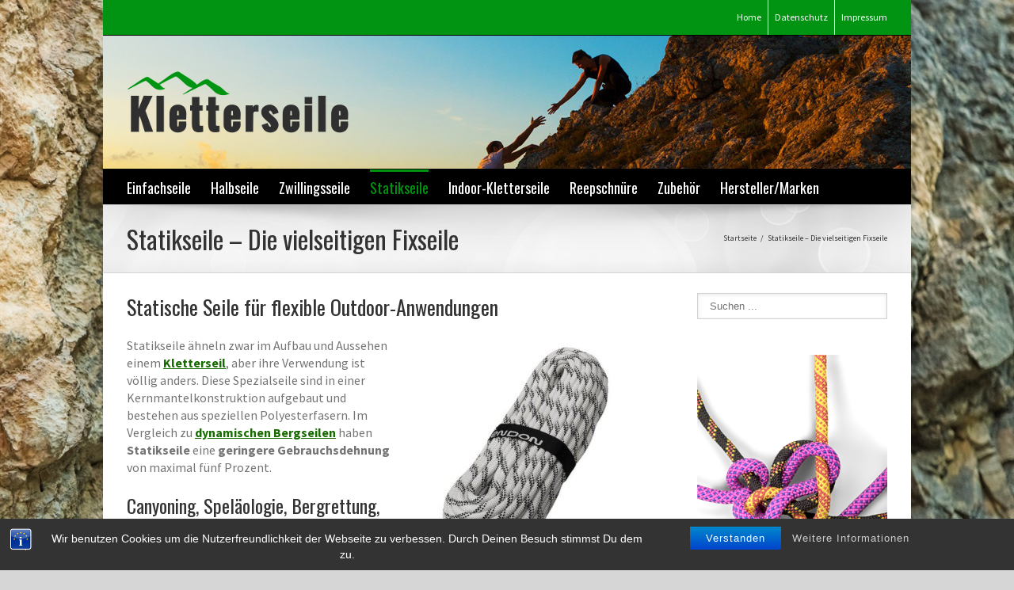

--- FILE ---
content_type: text/html; charset=UTF-8
request_url: https://www.kletterseile.net/statikseile/
body_size: 22238
content:
<!DOCTYPE html>
<html xmlns="https://www.w3.org/1999/xhtml" lang="de">
<head>
		

	<meta http-equiv="Content-Type" content="text/html; charset=utf-8"/>

	<title>
	Statikseile - Die vielseitigen Fixseile &raquo; Kletterseile.net	</title>

	
	<!--[if lte IE 8]>
	<script type="text/javascript" src="https://www.kletterseile.net/wp-content/themes/Avada/js/html5shiv.js"></script>
	<![endif]-->

	
		<meta name="viewport" content="width=device-width, initial-scale=1, maximum-scale=1" />
	
	
	
	
	
	
	
	<!-- This site is optimized with the Yoast SEO plugin v15.6.2 - https://yoast.com/wordpress/plugins/seo/ -->
	<meta name="robots" content="index, follow, max-snippet:-1, max-image-preview:large, max-video-preview:-1" />
	<link rel="canonical" href="https://www.kletterseile.net/statikseile/" />
	<meta name="twitter:label1" content="Geschätzte Lesezeit">
	<meta name="twitter:data1" content="2 Minuten">
	<script type="application/ld+json" class="yoast-schema-graph">{"@context":"https://schema.org","@graph":[{"@type":"WebSite","@id":"https://www.kletterseile.net/#website","url":"https://www.kletterseile.net/","name":"Kletterseile.net","description":"Hochwertige Seile zum sicheren Klettern","potentialAction":[{"@type":"SearchAction","target":"https://www.kletterseile.net/?s={search_term_string}","query-input":"required name=search_term_string"}],"inLanguage":"de"},{"@type":"ImageObject","@id":"https://www.kletterseile.net/statikseile/#primaryimage","inLanguage":"de","url":"https://www.kletterseile.net/wp-content/uploads/2014/12/statikseil.jpg","width":500,"height":500,"caption":"Statikseil TENDON STATIC Pro Work - Foto (c) Amazon.de"},{"@type":"WebPage","@id":"https://www.kletterseile.net/statikseile/#webpage","url":"https://www.kletterseile.net/statikseile/","name":"Statikseile - Die vielseitigen Fixseile &raquo; Kletterseile.net","isPartOf":{"@id":"https://www.kletterseile.net/#website"},"primaryImageOfPage":{"@id":"https://www.kletterseile.net/statikseile/#primaryimage"},"datePublished":"2014-12-03T10:26:22+00:00","dateModified":"2020-06-11T10:52:05+00:00","inLanguage":"de","potentialAction":[{"@type":"ReadAction","target":["https://www.kletterseile.net/statikseile/"]}]}]}</script>
	<!-- / Yoast SEO plugin. -->


<link rel='dns-prefetch' href='//s.w.org' />
<link rel="alternate" type="application/rss+xml" title="Kletterseile.net &raquo; Feed" href="https://www.kletterseile.net/feed/" />
<link rel="alternate" type="application/rss+xml" title="Kletterseile.net &raquo; Kommentar-Feed" href="https://www.kletterseile.net/comments/feed/" />
<link rel="alternate" type="application/rss+xml" title="Kletterseile.net &raquo; Statikseile &#8211; Die vielseitigen Fixseile-Kommentar-Feed" href="https://www.kletterseile.net/statikseile/feed/" />
		<script type="text/javascript">
			window._wpemojiSettings = {"baseUrl":"https:\/\/s.w.org\/images\/core\/emoji\/13.0.1\/72x72\/","ext":".png","svgUrl":"https:\/\/s.w.org\/images\/core\/emoji\/13.0.1\/svg\/","svgExt":".svg","source":{"concatemoji":"https:\/\/www.kletterseile.net\/wp-includes\/js\/wp-emoji-release.min.js?ver=5.6.16"}};
			!function(e,a,t){var n,r,o,i=a.createElement("canvas"),p=i.getContext&&i.getContext("2d");function s(e,t){var a=String.fromCharCode;p.clearRect(0,0,i.width,i.height),p.fillText(a.apply(this,e),0,0);e=i.toDataURL();return p.clearRect(0,0,i.width,i.height),p.fillText(a.apply(this,t),0,0),e===i.toDataURL()}function c(e){var t=a.createElement("script");t.src=e,t.defer=t.type="text/javascript",a.getElementsByTagName("head")[0].appendChild(t)}for(o=Array("flag","emoji"),t.supports={everything:!0,everythingExceptFlag:!0},r=0;r<o.length;r++)t.supports[o[r]]=function(e){if(!p||!p.fillText)return!1;switch(p.textBaseline="top",p.font="600 32px Arial",e){case"flag":return s([127987,65039,8205,9895,65039],[127987,65039,8203,9895,65039])?!1:!s([55356,56826,55356,56819],[55356,56826,8203,55356,56819])&&!s([55356,57332,56128,56423,56128,56418,56128,56421,56128,56430,56128,56423,56128,56447],[55356,57332,8203,56128,56423,8203,56128,56418,8203,56128,56421,8203,56128,56430,8203,56128,56423,8203,56128,56447]);case"emoji":return!s([55357,56424,8205,55356,57212],[55357,56424,8203,55356,57212])}return!1}(o[r]),t.supports.everything=t.supports.everything&&t.supports[o[r]],"flag"!==o[r]&&(t.supports.everythingExceptFlag=t.supports.everythingExceptFlag&&t.supports[o[r]]);t.supports.everythingExceptFlag=t.supports.everythingExceptFlag&&!t.supports.flag,t.DOMReady=!1,t.readyCallback=function(){t.DOMReady=!0},t.supports.everything||(n=function(){t.readyCallback()},a.addEventListener?(a.addEventListener("DOMContentLoaded",n,!1),e.addEventListener("load",n,!1)):(e.attachEvent("onload",n),a.attachEvent("onreadystatechange",function(){"complete"===a.readyState&&t.readyCallback()})),(n=t.source||{}).concatemoji?c(n.concatemoji):n.wpemoji&&n.twemoji&&(c(n.twemoji),c(n.wpemoji)))}(window,document,window._wpemojiSettings);
		</script>
		<style type="text/css">
img.wp-smiley,
img.emoji {
	display: inline !important;
	border: none !important;
	box-shadow: none !important;
	height: 1em !important;
	width: 1em !important;
	margin: 0 .07em !important;
	vertical-align: -0.1em !important;
	background: none !important;
	padding: 0 !important;
}
</style>
	<link rel='stylesheet' id='wp-block-library-css'  href='https://www.kletterseile.net/wp-includes/css/dist/block-library/style.min.css?ver=5.6.16' type='text/css' media='all' />
<link rel='stylesheet' id='bst-styles-css'  href='https://www.kletterseile.net/wp-content/plugins/bst-dsgvo-cookie/includes/css/style.css?ver=5.6.16' type='text/css' media='all' />
<link rel='stylesheet' id='bst-alert1-css-css'  href='https://www.kletterseile.net/wp-content/plugins/bst-dsgvo-cookie/includes/css/bst-mesage.css?ver=5.6.16' type='text/css' media='all' />
<link rel='stylesheet' id='bst-alert2-css-css'  href='https://www.kletterseile.net/wp-content/plugins/bst-dsgvo-cookie/includes/css/bst-mesage-flat-theme.css?ver=5.6.16' type='text/css' media='all' />
<link rel='stylesheet' id='wp-pagenavi-css'  href='https://www.kletterseile.net/wp-content/plugins/wp-pagenavi/pagenavi-css.css?ver=2.70' type='text/css' media='all' />
<link rel='stylesheet' id='avada-stylesheet-css'  href='https://www.kletterseile.net/wp-content/themes/Avada/style.css?ver=3.7' type='text/css' media='all' />
<!--[if lte IE 9]>
<link rel='stylesheet' id='avada-shortcodes-css'  href='https://www.kletterseile.net/wp-content/themes/Avada/shortcodes.css?ver=3.7' type='text/css' media='all' />
<![endif]-->
<link rel='stylesheet' id='fontawesome-css'  href='https://www.kletterseile.net/wp-content/themes/Avada/fonts/fontawesome/font-awesome.css?ver=3.7' type='text/css' media='all' />
<!--[if lte IE 9]>
<link rel='stylesheet' id='avada-IE-fontawesome-css'  href='https://www.kletterseile.net/wp-content/themes/Avada/fonts/fontawesome/font-awesome.css?ver=3.7' type='text/css' media='all' />
<![endif]-->
<link rel='stylesheet' id='avada-animations-css'  href='https://www.kletterseile.net/wp-content/themes/Avada/css/animations.css?ver=3.7' type='text/css' media='all' />
<!--[if lte IE 8]>
<link rel='stylesheet' id='avada-IE8-css'  href='https://www.kletterseile.net/wp-content/themes/Avada/css/ie8.css?ver=3.7' type='text/css' media='all' />
<![endif]-->
<!--[if IE]>
<link rel='stylesheet' id='avada-IE-css'  href='https://www.kletterseile.net/wp-content/themes/Avada/css/ie.css?ver=3.7' type='text/css' media='all' />
<![endif]-->
<link rel='stylesheet' id='avada-media-css'  href='https://www.kletterseile.net/wp-content/themes/Avada/css/media.css?ver=3.7' type='text/css' media='all' />
<link rel='stylesheet' id='aawp-styles-css'  href='https://www.kletterseile.net/wp-content/plugins/aawp/public/assets/css/styles.min.css?ver=3.14.3' type='text/css' media='all' />
<script type='text/javascript' src='https://www.kletterseile.net/wp-content/plugins/enable-jquery-migrate-helper/js/jquery/jquery-1.12.4-wp.js?ver=1.12.4-wp' id='jquery-core-js'></script>
<script type='text/javascript' src='https://www.kletterseile.net/wp-content/plugins/enable-jquery-migrate-helper/js/jquery-migrate/jquery-migrate-1.4.1-wp.js?ver=1.4.1-wp' id='jquery-migrate-js'></script>
<link rel="https://api.w.org/" href="https://www.kletterseile.net/wp-json/" /><link rel="alternate" type="application/json" href="https://www.kletterseile.net/wp-json/wp/v2/pages/13" /><link rel="EditURI" type="application/rsd+xml" title="RSD" href="https://www.kletterseile.net/xmlrpc.php?rsd" />
<link rel="wlwmanifest" type="application/wlwmanifest+xml" href="https://www.kletterseile.net/wp-includes/wlwmanifest.xml" /> 
<meta name="generator" content="WordPress 5.6.16" />
<link rel='shortlink' href='https://www.kletterseile.net/?p=13' />
<link rel="alternate" type="application/json+oembed" href="https://www.kletterseile.net/wp-json/oembed/1.0/embed?url=https%3A%2F%2Fwww.kletterseile.net%2Fstatikseile%2F" />
<link rel="alternate" type="text/xml+oembed" href="https://www.kletterseile.net/wp-json/oembed/1.0/embed?url=https%3A%2F%2Fwww.kletterseile.net%2Fstatikseile%2F&#038;format=xml" />
<style type="text/css">.aawp .aawp-tb__row--highlight{background-color:#256aaf;}.aawp .aawp-tb__row--highlight{color:#fff;}.aawp .aawp-tb__row--highlight a{color:#fff;}</style>
	
	<!--[if lte IE 8]>
	<script type="text/javascript">
	jQuery(document).ready(function() {
	var imgs, i, w;
	var imgs = document.getElementsByTagName( 'img' );
	for( i = 0; i < imgs.length; i++ ) {
		w = imgs[i].getAttribute( 'width' );
		imgs[i].removeAttribute( 'width' );
		imgs[i].removeAttribute( 'height' );
	}
	});
	</script>
	
	<script src="https://www.kletterseile.net/wp-content/themes/Avada/js/excanvas.js"></script>
	
	<![endif]-->
	
	<!--[if lte IE 9]>
	<script type="text/javascript">
	jQuery(document).ready(function() {
	
	// Combine inline styles for body tag
	jQuery('body').each( function() {	
		var combined_styles = '<style type="text/css">';

		jQuery( this ).find( 'style' ).each( function() {
			combined_styles += jQuery(this).html();
			jQuery(this).remove();
		});

		combined_styles += '</style>';

		jQuery( this ).prepend( combined_styles );
	});
	});
	</script>
	
	<![endif]-->	
	
	<script type="text/javascript">
	/*@cc_on
		@if (@_jscript_version == 10)
			document.write('<style type="text/css">.search input,.searchform input {padding-left:10px;} .avada-select-parent .select-arrow,.select-arrow{height:33px;background-color:#ffffff;}.search input{padding-left:5px;}header .tagline{margin-top:3px;}.star-rating span:before {letter-spacing: 0;}.avada-select-parent .select-arrow,.gravity-select-parent .select-arrow,.wpcf7-select-parent .select-arrow,.select-arrow{background: #fff;}.star-rating{width: 5.2em;}.star-rating span:before {letter-spacing: 0.1em;}</style>');
		@end
	@*/

	var doc = document.documentElement;
	doc.setAttribute('data-useragent', navigator.userAgent);
	</script>

		<style type="text/css">
		Avada_3.7{color:green;}
	
	
		
		html, body { background-color:#d7d6d6; }
	
	
	.header-wrapper .header-social, .sticky-header .sticky-shadow, .tfs-slider .slide-content, #header, #small-nav, #footer, .footer-area, #slidingbar, .page-title-container{ padding-left: 30px; padding-right: 30px; }		
	#main { padding-left: 30px; padding-right: 30px; }
	.width-100 .fullwidth-box, .width-100 .fusion-section-separator {
		padding-left: 30px;
		padding-right: 30px;
	}
	.width-100 .fullwidth-box, .width-100 .fusion-section-separator {
		margin-left: -30px;
		margin-right: -30px;
	}
	/* for full width container with 100% interior checked */
	.width-100 .hundred-percent-fullwidth {
		padding-left: 0px !important; padding-right: 0px !important;
	}

	.mobile-menu-design-modern #mobile-nav li a, .mobile-header-search { padding-left: 30px; padding-right: 30px; }
	
	.mobile-menu-design-modern #mobile-nav li.mobile-nav-item .open-submenu { padding-right: 35px; }			
	.mobile-menu-design-modern #mobile-nav li.mobile-nav-item li a { padding-left: 42px; }
	.mobile-menu-design-modern #mobile-nav li.mobile-nav-item li li a { padding-left: 55px; }
	.mobile-menu-design-modern #mobile-nav li.mobile-nav-item li li li a { padding-left: 68px; }
	.mobile-menu-design-modern #mobile-nav li.mobile-nav-item li li li li a { padding-left: 81px; }		

	.rtl.mobile-menu-design-modern #mobile-nav li.mobile-nav-item .open-submenu { padding-left: 30px; padding-right: 15px; }
	.rtl.mobile-menu-design-modern #mobile-nav li.mobile-nav-item li a { padding-left: 0; padding-right: 42px; }
	.rtl.mobile-menu-design-modern #mobile-nav li.mobile-nav-item li li a { padding-left: 0; padding-right: 55px;	}
	.rtl.mobile-menu-design-modern #mobile-nav li.mobile-nav-item li li li a { padding-left: 0; padding-right: 68px; }
	.rtl.mobile-menu-design-modern #mobile-nav li.mobile-nav-item li li li li a { padding-left: 0; padding-left: 81px; }

		@media only screen and (max-width: 800px) {
		.mobile-menu-design-modern .header-social { padding-left: 0 !important; padding-right: 0 !important; }
		#side-header{width:auto;}
	}
		@media only screen and (max-width: 960px) {
		.width-100#main { padding-left: 30px !important; padding-right: 30px !important; }
		.width-100 .fullwidth-box, .width-100 .fusion-section-separator {
			padding-left: 30px !important;
			padding-right: 30px !important;
		}
		.width-100 .fullwidth-box, .width-100 .fusion-section-separator {
			margin-left: -30px !important;
			margin-right: -30px !important;
		}
		/* for full width container with 100% interior checked */
		.width-100 .hundred-percent-fullwidth {
			padding-left: 0px !important; padding-right: 0px !important;
		}
	}
		
				
		@media only screen and (min-width: 850px) and (max-width: 930px) {
			.grid-layout-6 .post,
			.portfolio-six .portfolio-item {
				width: 20% !important;
			}

			.grid-layout-5 .post,
			.portfolio-five .portfolio-item {
				width: 25% !important;
			}
		}

		@media only screen and (min-width: 800px) and (max-width: 850px) {
			.grid-layout-6 .post,
			.portfolio-six .portfolio-item {
				width: 25% !important;
			}

			.grid-layout-5 .post,
			.portfolio-five .portfolio-item {
				width: 33.3333333333% !important;
			}

			.grid-layout-4 .post,
			.portfolio-four .portfolio-item {
				width: 33.3333333333% !important;
			}
		}

		@media only screen and (min-width: 700px) and (max-width: 800px) {
			.grid-layout-6 .post,
			.portfolio-six .portfolio-item {
				width: 33.3333333333% !important;
			}

			.grid-layout-5 .post,
			.grid-layout-4 .post,
			.grid-layout-3 .post,
			.portfolio-five .portfolio-item,
			.portfolio-four .portfolio-item,
			.portfolio-three .portfolio-item,
			.portfolio-masonry .portfolio-item {
				width: 50% !important;
			}
		}

		@media only screen and (min-width: 640px) and (max-width: 700px) {
			.grid-layout-6 .post,
			.grid-layout-5 .post,
			.grid-layout-4 .post,
			.grid-layout-3 .post,
			.portfolio-six .portfolio-item,
			.portfolio-five .portfolio-item,
			.portfolio-four .portfolio-item,
			.portfolio-three .portfolio-item,
			.portfolio-masonry .portfolio-item {
				width: 50% !important;
			}
		}

		@media only screen and (max-width: 640px) {
			.grid-layout .post,
			.portfolio-item {
				width: 100% !important;
			}			
		}
		@media only screen and (min-device-width: 768px) and (max-device-width: 1366px) and (orientation: portrait) {
			.grid-layout-6 .post,
			.portfolio-six .portfolio-item {
				width: 33.3333333333% !important;
			}

			.grid-layout-5 .post,
			.grid-layout-4 .post,
			.grid-layout-3 .post,
			.portfolio-five .portfolio-item,
			.portfolio-four .portfolio-item,
			.portfolio-three .portfolio-item,
			.portfolio-masonry .portfolio-item {
				width: 50% !important;
			}
		}
	

	
	/*IE11 hack */
	@media screen and (-ms-high-contrast: active), (-ms-high-contrast: none) {
		.avada-select-parent .select-arrow,.select-arrow, 
		.wpcf7-select-parent .select-arrow{height:33px;line-height:33px;}
		.gravity-select-parent .select-arrow{height:24px;line-height:24px;}
		
		#wrapper .gf_browser_ie.gform_wrapper .button,
		#wrapper .gf_browser_ie.gform_wrapper .gform_footer input.button{ padding: 0 20px; }
	}

	a:hover, .tooltip-shortcode, #mobile-nav li.mobile-nav-item .open-submenu:hover {
	color:#009412;
}
#nav ul .current_page_item > a, #nav ul .current-menu-item > a, #nav ul > .current-menu-parent > a,
#sticky-nav ul .current_page_item > a, #sticky-nav ul .current-menu-item > a, #sticky-nav ul > .current-menu-parent > a,
.footer-area ul li a:hover,
.footer-area .fusion-tabs-widget .tab-holder .news-list li .post-holder a:hover,
.footer-area .fusion-accordian .panel-title a:hover,
#slidingbar-area ul li a:hover,
#slidingbar-area .fusion-accordian .panel-title a:hover,
.portfolio-tabs li.active a, .faq-tabs li.active a,
.project-content .project-info .project-info-box a:hover,
#main .post h2 a:hover,
#main .about-author .title a:hover,
span.dropcap,.footer-area a:hover,#slidingbar-area a:hover,.copyright a:hover,
.sidebar .widget_categories li a:hover,
.sidebar .widget li a:hover,
#nav ul li > a:hover, #sticky-nav ul li > a:hover,
#nav .cart-contents .cart-link a:hover, #nav .cart-contents .checkout-link a:hover, #nav .cart-contents .cart-link a:hover:before, #nav .cart-contents .checkout-link a:hover:before,
.date-and-formats .format-box i,
h5.toggle:hover a,
.tooltip-shortcode,.content-box-percentage,
.fusion-popover,
.woocommerce .address .edit:hover:after,
.my_account_orders .order-actions a:hover:after,
.more a:hover:after,.read-more:hover:after,.entry-read-more a:hover:after,.pagination-prev:hover:before,.pagination-next:hover:after,.bbp-topic-pagination .prev:hover:before,.bbp-topic-pagination .next:hover:after,
.single-navigation a[rel=prev]:hover:before,.single-navigation a[rel=next]:hover:after,
.sidebar .widget_nav_menu li a:hover:before,.sidebar .widget_categories li a:hover:before,
.sidebar .widget .recentcomments:hover:before,.sidebar .widget_recent_entries li a:hover:before,
.sidebar .widget_archive li a:hover:before,.sidebar .widget_pages li a:hover:before,
.sidebar .widget_links li a:hover:before,.side-nav .arrow:hover:after,.woocommerce-tabs .tabs a:hover .arrow:after,
#wrapper .jtwt .jtwt_tweet a:hover,
.star-rating:before,.star-rating span:before,.price ins .amount, .avada-order-details .shop_table.order_details tfoot tr:last-child .amount,
.price > .amount,.woocommerce-pagination .prev:hover,.woocommerce-pagination .next:hover,.woocommerce-pagination .prev:hover:before,.woocommerce-pagination .next:hover:after,
.woocommerce-tabs .tabs li.active a,.woocommerce-tabs .tabs li.active a .arrow:after,
#wrapper .cart-checkout a:hover,#wrapper .cart-checkout a:hover:before,
.widget_shopping_cart_content .total .amount,.widget_layered_nav li a:hover:before,
.widget_product_categories li a:hover:before,#header-sticky .my-account-link-active:after,#header .my-account-link-active:after,.woocommerce-side-nav li.active a,.woocommerce-side-nav li.active a:after,.my_account_orders .order-number a,.shop_table .product-subtotal .amount,
.cart_totals .order-total .amount,form.checkout .shop_table tfoot .order-total .amount,#final-order-details .mini-order-details tr:last-child .amount,.rtl .more a:hover:before,.rtl .read-more:hover:before,.rtl .entry-read-more a:hover:before,#header-sticky .my-cart-link-active:after,.header-wrapper .my-cart-link-active:after,#wrapper .sidebar .current_page_item > a,#wrapper .sidebar .current-menu-item > a,#wrapper .sidebar .current_page_item > a:before,#wrapper .sidebar .current-menu-item > a:before,#wrapper .footer-area .current_page_item > a,#wrapper .footer-area .current-menu-item > a,#wrapper .footer-area .current_page_item > a:before,#wrapper .footer-area .current-menu-item > a:before,#wrapper #slidingbar-area .current_page_item > a,#wrapper #slidingbar-area .current-menu-item > a,#wrapper #slidingbar-area .current_page_item > a:before,#wrapper #slidingbar-area .current-menu-item > a:before,.side-nav ul > li.current_page_item > a,.side-nav li.current_page_ancestor > a,
.gform_wrapper span.ginput_total,.gform_wrapper span.ginput_product_price,.ginput_shipping_price,
.bbp-topics-front ul.super-sticky a:hover, .bbp-topics ul.super-sticky a:hover, .bbp-topics ul.sticky a:hover, .bbp-forum-content ul.sticky a:hover, .fusion-accordian .panel-title a:hover, #nav .cart-contents .cart-link a:hover:before, #nav .cart-contents .checkout-link a:hover:before{
	color:#009412;
}
.fusion-content-boxes .heading-link:hover h2 {
	color:#009412 !important;
}
.fusion-content-boxes .heading-link:hover .icon i, .fusion-accordian .panel-title a:hover .fa-fusion-box {
	background-color: #009412 !important;
	border-color: #009412 !important;
}

.sidebar .image .image-extras .image-extras-content a:hover { color: #333333; }
.star-rating:before,.star-rating span:before {
	color:#009412;
}
.tagcloud a:hover,#slidingbar-area .tagcloud a:hover,.footer-area .tagcloud a:hover{ color: #FFFFFF; text-shadow: none; -moz-text-shadow: none; -webkit-text-shadow: none; }
#nav ul .current_page_item > a, #nav ul .current-menu-item  > a, #nav ul > .current-menu-parent > a, #nav ul .current-menu-ancestor > a, .navigation li.current-menu-ancestor > a,
#sticky-nav ul .current_page_item > a, #sticky-nav ul .current-menu-item > a, #sticky-nav ul > .current-menu-parent > a, #sticky-nav li.current-menu-ancestor > a,
#nav ul ul,#sticky-nav ul ul,
.reading-box,
.portfolio-tabs li.active a, .faq-tabs li.active a,
#wrapper .fusion-tabs-widget .tab-holder .tabs li.active a,
#wrapper .post-content blockquote,
.progress-bar-content,
.pagination .current,
.bbp-topic-pagination .current,
.pagination a.inactive:hover,
.woocommerce-pagination .page-numbers.current,
.woocommerce-pagination .page-numbers:hover,
#wrapper .fusion-megamenu-wrapper .fusion-megamenu-holder,
#nav ul li > a:hover,#sticky-nav ul li > a:hover,.woocommerce-pagination .current,
.tagcloud a:hover,#header-sticky .my-account-link:hover:after,#header .my-account-link:hover:after,body #header-sticky .my-account-link-active:after,body #header .my-account-link-active:after,
#bbpress-forums div.bbp-topic-tags a:hover,
#wrapper .fusion-tabs.classic .nav-tabs > .active > .tab-link:hover, #wrapper .fusion-tabs.classic .nav-tabs > .active > .tab-link:focus, #wrapper .fusion-tabs.classic .nav-tabs > .active > .tab-link,#wrapper .fusion-tabs.vertical-tabs.classic .nav-tabs > li.active > .tab-link{
	border-color:#009412;
}
#nav ul .current-menu-ancestor > a,.navigation li.current-menu-ancestor > a, #sticky-nav li.current-menu-ancestor > a {
	color: #009412;
}
#wrapper .side-nav li.current_page_item a{
	border-right-color:#009412;
	border-left-color:#009412;
}
.header-v2 .header-social, .header-v3 .header-social, .header-v4 .header-social,.header-v5 .header-social,.header-v2{
	border-top-color:#009412;
}

.fusion-accordian .panel-title .active .fa-fusion-box,
ul.circle-yes li:before,
.circle-yes ul li:before,
.progress-bar-content,
.pagination .current,
.bbp-topic-pagination .current,
.header-v3 .header-social,.header-v4 .header-social,.header-v5 .header-social,
.date-and-formats .date-box,.table-2 table thead,
.onsale,.woocommerce-pagination .current,
.woocommerce .social-share li a:hover i,
.price_slider_wrapper .ui-slider .ui-slider-range,
.tagcloud a:hover,.cart-loading,
#toTop:hover,
#bbpress-forums div.bbp-topic-tags a:hover,
#wrapper .search-table .search-button input[type="submit"]:hover,
ul.arrow li:before,
p.demo_store,
.avada-myaccount-data .digital-downloads li:before, .avada-thank-you .order_details li:before,
.sidebar .widget_layered_nav li.chosen, .sidebar .widget_layered_nav_filters li.chosen {
	background-color:#009412;
}
.woocommerce .social-share li a:hover i {
	border-color:#009412;
}
.bbp-topics-front ul.super-sticky, .bbp-topics ul.super-sticky, .bbp-topics ul.sticky, .bbp-forum-content ul.sticky	{
	background-color: #ffffe8;
	opacity: 1;
}




	#header-sticky .my-cart-link:after, #header-sticky a.search-link:after, #side-header .my-cart-link:after, #side-header a.search-link:after, #header .my-cart-link:after, #header a.search-link:after,
	#small-nav .my-cart-link:after, #small-nav a.search-link:after{ border: none; }
	#side-header .my-cart-link:after, #side-header a.search-link:after{ padding: 0; }
.mobile-nav-holder .mobile-selector, 
.mobile-topnav-holder .mobile-selector, 
#mobile-nav {
	background-color: #f9f9f9}
.mobile-nav-holder .mobile-selector, .mobile-topnav-holder .mobile-selector, #mobile-nav, #mobile-nav li a, #mobile-nav li a:hover, .mobile-nav-holder .mobile-selector .selector-down, .mobile-menu-design-modern .header-wrapper #mobile-nav, .sh-mobile-nav-holder.mobile-nav-holder-modern #mobile-nav,
#mobile-nav li.mobile-current-nav-item > a, .mobile-topnav-holder .mobile-selector .selector-down{ border-color: #dadada; }
.mobile-nav-holder .mobile-selector .selector-down:before, .mobile-menu-icons a, .mobile-menu-icons a:before, .mobile-topnav-holder .mobile-selector .selector-down:before{color:#dadada;}
#mobile-nav li > a:hover,
#mobile-nav li.mobile-current-nav-item > a {
	background-color: #f6f6f6}


body #header-sticky.sticky-header .sticky-shadow{background:rgba(255, 255, 255, 0.97);}
.no-rgba #header-sticky.sticky-header .sticky-shadow{background:#ffffff; filter: progid: DXImageTransform.Microsoft.Alpha(Opacity=97); opacity: 0.97;}

#header,#small-nav,#side-header{
	background-color:#ffffff;
	background-color:rgba(255,255,255,1);
}

#main,#wrapper,
.fusion-separator .icon-wrapper, html, body, .bbp-arrow { background-color:#ffffff; }

.footer-area{
	background-color:#363839;
}
#wrapper .footer-area .fusion-tabs-widget .tab-holder .tabs li {
	border-color:#363839;
}

.footer-area{
	border-color:#e9eaee;
}

#footer{
	background-color:#282a2b;
}

#footer{
	border-color:#4b4c4d;
}

.sep-boxed-pricing .panel-heading{
	background-color:#a5c462;
	border-color:#a5c462;
}
.fusion-pricing-table .panel-body .price .integer-part, .fusion-pricing-table .panel-body .price .decimal-part,
.full-boxed-pricing.fusion-pricing-table .standout .panel-heading h3{
	color:#a5c462;
}
.image .image-extras{
	background-image: linear-gradient(top, rgba(23,107,0,0.8) 0%, rgba(0,148,18,0.8) 100%);
	background-image: -o-linear-gradient(top, rgba(23,107,0,0.8) 0%, rgba(0,148,18,0.8) 100%);
	background-image: -moz-linear-gradient(top, rgba(23,107,0,0.8) 0%, rgba(0,148,18,0.8) 100%);
	background-image: -webkit-linear-gradient(top, rgba(23,107,0,0.8) 0%, rgba(0,148,18,0.8) 100%);
	background-image: -ms-linear-gradient(top, rgba(23,107,0,0.8) 0%, rgba(0,148,18,0.8) 100%);

	background-image: -webkit-gradient(
		linear,
		left top,
		left bottom,
		color-stop(0, rgba(23,107,0,0.8)),
		color-stop(1, rgba(0,148,18,0.8))
	);
	filter: progid:DXImageTransform.Microsoft.gradient(startColorstr='#176b00', endColorstr='#009412')
			progid: DXImageTransform.Microsoft.Alpha(Opacity=0);
}
.no-cssgradients .image .image-extras{
	background:#176b00;
}
.image:hover .image-extras {
	filter: progid:DXImageTransform.Microsoft.gradient(startColorstr='#176b00', endColorstr='#009412')
 			progid: DXImageTransform.Microsoft.Alpha(Opacity=100);
 }
.portfolio-one .button,
#main .comment-submit,
#reviews input#submit,
.comment-form input[type="submit"],
.wpcf7-form input[type="submit"],.wpcf7-submit,
.bbp-submit-wrapper .button,
.button-default,
.button.default,
.price_slider_amount button,
.gform_wrapper .gform_button,
.woocommerce .single_add_to_cart_button,
.woocommerce button.button,
.woocommerce .shipping-calculator-form .button,
.woocommerce form.checkout #place_order,
.woocommerce .checkout_coupon .button,
.woocommerce .login .button,
.woocommerce .register .button,
.woocommerce .avada-order-details .order-again .button,
.woocommerce .avada-order-details .order-again .button,
.woocommerce .lost_reset_password input[type=submit],
#bbp_user_edit_submit,
.ticket-selector-submit-btn[type=submit],
.gform_page_footer input[type=button]{
	background: #009412;
	color: #ffffff;
	
		
	background-image: -webkit-gradient( linear, left bottom, left top, from( #007c06 ), to( #009412 ) );
	background-image: -webkit-linear-gradient( bottom,#007c06, #009412 );
	background-image:	-moz-linear-gradient( bottom, #007c06, #009412 );
	background-image:	  -o-linear-gradient( bottom, #007c06, #009412 );
	background-image: linear-gradient( to top,#007c06, #009412 );	

	filter: progid:DXImageTransform.Microsoft.gradient(startColorstr='#009412', endColorstr='#007c06');
		
	-webkit-transition: all .2s;
	-moz-transition: all .2s;
	-ms-transition: all .2s;	
	-o-transition: all .2s;
	transition: all .2s;	
}
.no-cssgradients .portfolio-one .button,
.no-cssgradients #main .comment-submit,
.no-cssgradients #reviews input#submit,
.no-cssgradients .comment-form input[type="submit"],
.no-cssgradients .wpcf7-form input[type="submit"],
.no-cssgradients .wpcf7-submit,
.no-cssgradients .bbp-submit-wrapper .button,
.no-cssgradients .button-default,
.no-cssgradients .button.default,
.no-cssgradients .price_slider_amount button,
.no-cssgradients .gform_wrapper .gform_button,
.no-cssgradients .woocommerce .single_add_to_cart_button,
.no-cssgradients .woocommerce button.button,
.no-cssgradients .woocommerce .shipping-calculator-form .button,
.no-cssgradients .woocommerce form.checkout #place_order,
.no-cssgradients .woocommerce .checkout_coupon .button,
.no-cssgradients .woocommerce .login .button,
.no-cssgradients .woocommerce .register .button,
.no-cssgradients .woocommerce .avada-order-details .order-again .button
.no-cssgradients .woocommerce .lost_reset_password input[type=submit],
.no-cssgradients #bbp_user_edit_submit,
.no-cssgradients .ticket-selector-submit-btn[type=submit],
.no-cssgradients .gform_page_footer input[type=button]{
	background:#009412;
}
.portfolio-one .button:hover,
#main .comment-submit:hover,
#reviews input#submit:hover,
.comment-form input[type="submit"]:hover,
.wpcf7-form input[type="submit"]:hover,.wpcf7-submit:hover,
.bbp-submit-wrapper .button:hover,
.button-default:hover,
.button.default:hover,
.price_slider_amount button:hover,
.gform_wrapper .gform_button:hover,
.woocommerce .single_add_to_cart_button:hover,
.woocommerce .shipping-calculator-form .button:hover,
.woocommerce form.checkout #place_order:hover,
.woocommerce .checkout_coupon .button:hover,
.woocommerce .login .button:hover,
.woocommerce .register .button:hover,
.woocommerce .avada-order-details .order-again .button:hover,
.woocommerce .lost_reset_password input[type=submit]:hover,
#bbp_user_edit_submit:hover,
.ticket-selector-submit-btn[type=submit]:hover,
.gform_page_footer input[type=button]:hover{
	background: #007c06;
	color: #000000;
	
		
	background-image: -webkit-gradient( linear, left bottom, left top, from( #009412 ), to( #007c06 ) );
	background-image: -webkit-linear-gradient( bottom, #009412, #007c06 );
	background-image:	-moz-linear-gradient( bottom, #009412}, #007c06 );
	background-image:	  -o-linear-gradient( bottom, #009412, #007c06 );
	background-image: linear-gradient( to top, #009412, #007c06 );

	filter: progid:DXImageTransform.Microsoft.gradient(startColorstr='#007c06', endColorstr='#009412');
	}
.no-cssgradients .portfolio-one .button:hover,
.no-cssgradients #main .comment-submit:hover,
.no-cssgradients #reviews input#submit:hover,
.no-cssgradients .comment-form input[type="submit"]:hover,
.no-cssgradients .wpcf7-form input[type="submit"]:hover,
.no-cssgradients .wpcf7-submit:hover,
.no-cssgradients .bbp-submit-wrapper .button:hover,
.no-cssgradients .button-default:hover,
.no-cssgradinets .button.default:hover,
.no-cssgradients .price_slider_amount button:hover,
.no-cssgradients .gform_wrapper .gform_button:hover,
.no-cssgradients .woocommerce .single_add_to_cart_button:hover
.no-cssgradients .woocommerce .shipping-calculator-form .button:hover,
.no-cssgradients .woocommerce form.checkout #place_order:hover,
.no-cssgradients .woocommerce .checkout_coupon .button:hover,
.no-cssgradients .woocommerce .login .button:hover,
.no-cssgradients .woocommerce .register .button:hover,
.no-cssgradients .woocommerce .avada-order-details .order-again .button:hover,
.no-cssgradients .woocommerce .lost_reset_password input[type=submit]:hover,
.no-cssgradients #bbp_user_edit_submit:hover,
.no-cssgradients .ticket-selector-submit-btn[type=submit]:hover,
.no-cssgradients .gform_page_footer input[type=button]:hover{
	background:#007c06;
}

.image .image-extras .image-extras-content .icon.link-icon, .image .image-extras .image-extras-content .icon.gallery-icon { background-color:#333333; }
.image-extras .image-extras-content h3, .image .image-extras .image-extras-content h3 a, .image .image-extras .image-extras-content h4, .image .image-extras .image-extras-content h4 a,.image .image-extras .image-extras-content h3, .image .image-extras .image-extras-content h2, .image .image-extras .image-extras-content a,.image .image-extras .image-extras-content .cats,.image .image-extras .image-extras-content .cats a{ color:#333333; }

.page-title-container{border-color:#d2d3d4;}

.footer-area{
	
		padding-top: 43px;
	
		padding-bottom: 40px;
	}
.footer-area > .avada-row, #footer > .avada-row {
		padding-left: 0px;
	
		padding-right: 0px;
	}



#footer{
		padding-top: 18px;
	
		padding-bottom: 16px;
	}

.fontawesome-icon.circle-yes{
	background-color:#333333;
}

.fontawesome-icon.circle-yes{
	border-color:#333333;
}

.fontawesome-icon,
.avada-myaccount-data .digital-downloads li:before,
.avada-myaccount-data .digital-downloads li:after,
.avada-thank-you .order_details li:before,
.avada-thank-you .order_details li:after,
.post-content .error-menu li:before,
.post-content .error-menu li:after{
	color:#ffffff;
}

.fusion-title .title-sep,.product .product-border{
	border-color:#e0dede;
}

.review blockquote q,.post-content blockquote,form.checkout .payment_methods .payment_box{
	background-color:#f6f6f6;
}
.fusion-testimonials .author:after{
	border-top-color:#f6f6f6;
}

.review blockquote q,.post-content blockquote{
	color:#747474;
}



body, #nav ul li ul li a, #sticky-nav ul li ul li a,
#wrapper .fusion-megamenu-wrapper .fusion-megamenu-widgets-container,
.more,
.avada-container h3,
.meta .date,
.review blockquote q,
.review blockquote div strong,
.image .image-extras .image-extras-content h4,
.image .image-extras .image-extras-content h4 a,
.project-content .project-info h4,
.post-content blockquote,
.button-default, .button-large, .button-small, .button-medium,.button-xlarge,
.button.large, .button.small, .button.medium,.button.xlarge,
.ei-title h3,.cart-contents,
.comment-form input[type="submit"],
.wpcf7-form input[type="submit"],
.gform_wrapper .gform_button,
.woocommerce-success-message .button,
.woocommerce .single_add_to_cart_button,
.woocommerce button.button,
.woocommerce .shipping-calculator-form .button,
.woocommerce form.checkout #place_order,
.woocommerce .checkout_coupon .button,
.woocommerce .login .button,
.woocommerce .register .button,
.page-title h3,
.blog-shortcode h3.timeline-title,
#reviews #comments > h2,
.image .image-extras .image-extras-content h3,
.image .image-extras .image-extras-content h2,
.image .image-extras .image-extras-content a,
.image .image-extras .image-extras-content .cats,
.image .image-extras .image-extras-content .cats a,
.image .image-extras .image-extras-content .price,
#wrapper #nav ul li ul li > a, #wrapper #sticky-nav ul li ul li > a,
#bbp_user_edit_submit,
.ticket-selector-submit-btn[type=submit],
.gform_page_footer input[type=button]{
	font-family:"Source Sans Pro", Arial, Helvetica, sans-serif;
}

.avada-container h3,
.review blockquote div strong,
.footer-area  h3,
#slidingbar-area  h3,
.button-default, .button-large, .button-small, .button-medium,.button-xlarge,
.button.large, .button.small, .button.medium,.button.xlarge,
.woocommerce .single_add_to_cart_button,
.woocommerce button.button,
.woocommerce .shipping-calculator-form .button,
.woocommerce form.checkout #place_order,
.woocommerce .checkout_coupon .button,
.woocommerce .login .button,
.woocommerce .register .button,
.woocommerce .avada-order-details .order-again .button,
.comment-form input[type="submit"],
.wpcf7-form input[type="submit"],
.gform_wrapper .gform_button,
#bbp_user_edit_submit,
.ticket-selector-submit-btn[type=submit],
.gform_page_footer input[type=button]{
	font-weight:bold;
}
.meta .date,
.review blockquote q,
.post-content blockquote{
	font-style:italic;
}


#nav, #sticky-nav, .navigation,
.side-nav li a{
	font-family:"Oswald", Arial, Helvetica, sans-serif;
}

#main .reading-box h2,
#main h2,
.page-title h1,
.image .image-extras .image-extras-content h3,.image .image-extras .image-extras-content h3 a,
#main .post h2,
.sidebar .widget h3,
#wrapper .fusion-tabs-widget .tab-holder .tabs li a,
.share-box h4,
.project-content h3,
.author .author_title,
.fusion-pricing-table .title-row,
.fusion-pricing-table .pricing-row,
.fusion-person .person-desc .person-author .person-author-wrapper,
.fusion-accordian .panel-title,
.fusion-accordian .panel-heading a,
.fusion-tabs .nav-tabs  li .tab-link,
.post-content h1, .post-content h2, .post-content h3, .post-content h4, .post-content h5, .post-content h6,
.ei-title h2, #header-sticky,#header .tagline,
table th,.project-content .project-info h4,
.woocommerce-success-message .msg,.product-title, .cart-empty,
#wrapper .fusion-megamenu-wrapper .fusion-megamenu-title,
.main-flex .slide-content h2, .main-flex .slide-content h3,
.fusion-modal .modal-title, .popover .popover-title,
.fusion-flip-box .flip-box-heading-back{
	font-family:"Oswald", Arial, Helvetica, sans-serif;
}


.footer-area  h3,#slidingbar-area  h3{
	font-family:"Oswald", Arial, Helvetica, sans-serif;
}

body,.sidebar .slide-excerpt h2, .footer-area .slide-excerpt h2,#slidingbar-area .slide-excerpt h2,
.jtwt .jtwt_tweet, .sidebar .jtwt .jtwt_tweet {
	font-size:16px;
		line-height:24px;
}
.project-content .project-info h4,.gform_wrapper label,.gform_wrapper .gfield_description,
.footer-area ul, #slidingbar-area ul, .fusion-tabs-widget .tab-holder .news-list li .post-holder a,
.fusion-tabs-widget .tab-holder .news-list li .post-holder .meta{
	font-size:16px;
		line-height:24px;
}
.blog-shortcode h3.timeline-title { font-size:16px;line-height:16px; }
.counter-box-content, .fusion-alert,.fusion-progressbar .sr-only, .post-content blockquote, .review blockquote q{ font-size:16px; }

body,.sidebar .slide-excerpt h2, .footer-area .slide-excerpt h2,#slidingbar-area .slide-excerpt h2,.post-content blockquote, .review blockquote q{
	line-height:22px;
}
.project-content .project-info h4,.fusion-accordian .panel-body, #side-header .header-social .header-info, #side-header .header-social .top-menu {
	line-height:22px;
}

#nav,#sticky-nav,.navigation{font-size:18px;}

#small-nav .cart, #small-nav .search-link{font-size:17px;}

#wrapper #nav ul li ul li > a, #wrapper #sticky-nav ul li ul li > a{font-size:16px;}

.header-social *{font-size:12px;}

.page-title ul,.page-title ul li,page-title ul li a{font-size:10px;}

.side-nav li a{font-size:16px;}

.sidebar .widget h3{font-size:20px;}

#slidingbar-area h3{font-size:13px;line-height:13px;}

.footer-area h3{font-size:20px;line-height:20px;}

.copyright{font-size:12px;}

#wrapper .fusion-megamenu-wrapper .fusion-megamenu-title{font-size:18px;}


#header-sticky .avada-row,#header .avada-row, #main .avada-row, .footer-area .avada-row,#slidingbar-area .avada-row, #footer .avada-row, .page-title, .header-social .avada-row, #small-nav .avada-row, .tfs-slider .slide-content-container .slide-content{ max-width:960px; }


.post-content h1{
	font-size:34px;
		line-height:51px;
}

.post-content h1{
	line-height:48px;
}

#wrapper .post-content h2,#wrapper .fusion-title h2,#wrapper #main .post-content .fusion-title h2,#wrapper .title h2,#wrapper #main .post-content .title h2,#wrapper  #main .post h2, #wrapper  #main .post h2, #wrapper .woocommerce .checkout h3, #main .portfolio h2 {
	font-size:26px;
		line-height:39px;
}

#wrapper .post-content h2,#wrapper .fusion-title h2,#wrapper #main .post-content .fusion-title h2,#wrapper .title h2,#wrapper #main .post-content .title h2,#wrapper #main .post h2,#wrapper  .woocommerce .checkout h3, .cart-empty{
	line-height:27px;
}

.post-content h3,.project-content h3,#header .tagline,.product-title,#side-header .tagline{
	font-size:24px;
		line-height:36px;
}
p.demo_store,.fusion-modal .modal-title { font-size:24px; }

.post-content h3,.project-content h3,#header .tagline,.product-title,#side-header .tagline{
	line-height:27px;
}

.post-content h4, .portfolio-item .portfolio-content h4, .image-extras .image-extras-content h3, .image-extras .image-extras-content h3 a, .image .image-extras .image-extras-content a,
.fusion-person .person-author-wrapper .person-name, .fusion-person .person-author-wrapper .person-title
{
	font-size:20px;
		line-height:30px;
}
#wrapper .fusion-tabs-widget .tab-holder .tabs li a,.person-author-wrapper, #reviews #comments > h2,
.popover .popover-title,.fusion-flip-box .flip-box-heading-back{
	font-size:20px;
}
.fusion-accordian .panel-title a,.fusion-sharing-box h4,
.fusion-tabs .nav-tabs > li .tab-link
{font-size:20px;}

.post-content h4, #reviews #comments > h2,
.fusion-sharing-box h4,
.fusion-person .person-author-wrapper .person-name, .fusion-person .person-author-wrapper .person-title {
	line-height:20px;
}

.post-content h5{
	font-size:18px;
		line-height:27px;
}

.post-content h5{
	line-height:18px;
}

.post-content h6{
	font-size:16px;
		line-height:24px;
}

.post-content h6{
	line-height:17px;
}

.ei-title h2{
	font-size:42px;
		line-height:63px;
}

.ei-title h3{
	font-size:20px;
		line-height:30px;
}

.image .image-extras .image-extras-content h4, .image .image-extras .image-extras-content h4 a, .image .image-extras .image-extras-content .cats, .image .image-extras .image-extras-content .cats a, .fusion-recent-posts .columns .column .meta {
	font-size:12px;
		line-height:18px;
}
.post .meta-info, .fusion-blog-grid .entry-meta-single, .fusion-blog-timeline .entry-meta-single, .fusion-blog-grid .entry-comments, .fusion-blog-timeline .entry-comments, .fusion-blog-grid .entry-read-more, .fusion-blog-timeline .entry-read-more, .fusion-blog-medium .entry-meta, .fusion-blog-large .entry-meta, .fusion-blog-medium-alternate .entry-meta, .fusion-blog-large-alternate .entry-meta, .fusion-blog-medium-alternate .entry-read-more, .fusion-blog-large-alternate .entry-read-more, .fusion-recent-posts .columns .column .meta, .post .single-line-meta { font-size:12px; }

.cart-contents *, .top-menu .cart-content a .cart-title, .top-menu .cart-content a .quantity, .image .image-extras .image-extras-content .product-buttons a, .product-buttons a, #header-sticky .cart-content a .cart-title, #header-sticky .cart-content a .quantity, #header .cart-content a .cart-title, #header .cart-content a .quantity, .sticky-header #sticky-nav .cart-checkout a, #header .cart-checkout a {
	font-size:12px;
		line-height:18px;
}

.pagination, .page-links, .woocommerce-pagination, .pagination .pagination-next, .woocommerce-pagination .next, .pagination .pagination-prev, .woocommerce-pagination .prev { font-size:12px; }

.header-social .menu > li {
	line-height:44px;
}
.header-wrapper .header-social .menu > li {
	height:44px;
}

body,.post .post-content,.post-content blockquote,#wrapper .fusion-tabs-widget .tab-holder .news-list li .post-holder .meta,.sidebar .jtwt,#wrapper .meta,.review blockquote div,.search input,.project-content .project-info h4,.title-row,.simple-products-slider .price .amount,
.quantity .qty,.quantity .minus,.quantity .plus,.timeline-layout h3.timeline-title, .blog-timeline-layout h3.timeline-title, #reviews #comments > h2,
.sidebar .widget_nav_menu li, .sidebar .widget_categories li, .sidebar .widget_product_categories li, .sidebar .widget_meta li, .sidebar .widget .recentcomments, .sidebar .widget_recent_entries li, .sidebar .widget_archive li, .sidebar .widget_pages li, .sidebar .widget_links li, .sidebar .widget_layered_nav li, .sidebar .widget_product_categories li
{color:#747474;}

.post-content h1,.title h1,.woocommerce-success-message .msg, .woocommerce-message{
	color:#333333;
}

#main .post h2,.post-content h2,.fusion-title h2,.title h2,.woocommerce-tabs h2,.search-page-search-form h2, .cart-empty, .woocommerce h2, .woocommerce .checkout h3{
	color:#333333;
}

.post-content h3,.sidebar .widget h3,.project-content h3,.fusion-title h3,.title h3,#header .tagline,.person-author-wrapper span,.product-title,#side-header .tagline{
	color:#333333;
}

.post-content h4,.project-content .project-info h4,.share-box h4,.fusion-title h4,.title h4,#wrapper .fusion-tabs-widget .tab-holder .tabs li a, .fusion-accordian .panel-title a,
.fusion-tabs .nav-tabs > li .tab-link
{
	color:#333333;
}

.post-content h5,.fusion-title h5,.title h5{
	color:#333333;
}

.post-content h6,.fusion-title h6,.title h6{
	color:#333333;
}

.page-title h1, .page-title h3{
		color:#333333;
	}

.sep-boxed-pricing .panel-heading h3{
	color:#333333;
}

.full-boxed-pricing.fusion-pricing-table .panel-heading h3{
	color:#333333;
}

body a,
body a:before,
body a:after,
.single-navigation a[rel="prev"]:before,
.single-navigation a[rel="next"]:after
{color:#176b00;}
.project-content .project-info .project-info-box a,.sidebar .widget li a, .sidebar .widget .recentcomments, .sidebar .widget_categories li, #main .post h2 a, .about-author .title a,
.shop_attributes tr th,.image-extras a,.products-slider .price .amount,z.my_account_orders thead tr th,.shop_table thead tr th,.cart_totals table th,form.checkout .shop_table tfoot th,form.checkout .payment_methods label,#final-order-details .mini-order-details th,#main .product .product_title,.shop_table.order_details tr th,
.sidebar .widget_layered_nav li.chosen a, .sidebar .widget_layered_nav li.chosen a:before,.sidebar .widget_layered_nav_filters li.chosen a, .sidebar .widget_layered_nav_filters li.chosen a:before,
.order-dropdown li a:hover, .catalog-ordering .order li a:hover
{color:#176b00;}

body #toTop:before {color:#fff;}

.page-title ul,.page-title ul li,.page-title ul li a{color:#333333;}

#slidingbar-area h3{color:#DDDDDD;}

#slidingbar-area,#slidingbar-area article.col,#slidingbar-area .jtwt,#slidingbar-area .jtwt .jtwt_tweet{color:#8C8989;}

#slidingbar-area a, #slidingbar-area .jtwt .jtwt_tweet a, #wrapper #slidingbar-area .fusion-tabs-widget .tab-holder .tabs li a, #slidingbar-area .fusion-accordian .panel-title a{color:#BFBFBF;}

.sidebar .widget h3, .sidebar .widget .heading h3{color:#333333;}

.footer-area h3{color:#DDDDDD;}

.footer-area,.footer-area article.col,.footer-area .jtwt,.footer-area .jtwt .jtwt_tweet,.copyright{color:#8C8989;}

.footer-area a,.footer-area .jtwt .jtwt_tweet a,#wrapper .footer-area .fusion-tabs-widget .tab-holder .tabs li a,.footer-area .fusion-tabs-widget .tab-holder .news-list li .post-holder a,.copyright a,
.footer-area .fusion-accordian .panel-title a{color:#BFBFBF;}

#nav ul li > a,#sticky-nav ul li > a,.side-nav li a,#header-sticky .cart-content a,#header-sticky .cart-content a:hover,#header .cart-content a,#header .cart-content a:hover, #side-header .cart-content a:hover,#small-nav .cart-content a,
#small-nav .cart-content a:hover,#wrapper .header-social .top-menu .cart > a,#wrapper .header-social .top-menu .cart > a > .amount, #wrapper .fusion-megamenu-wrapper .fusion-megamenu-title,#wrapper .fusion-megamenu-wrapper .fusion-megamenu-title a,.my-cart-link:after,a.search-link:after, .top-menu .cart > a:before, .top-menu .cart > a:after
{color:#ffffff;}
#header-sticky .my-account-link:after, #header .my-account-link:after, #side-header .my-account-link:after{border-color:#ffffff;}

#nav ul .current-menu-ancestor > a, .navigation li.current-menu-ancestor > a, #sticky-nav li.current-menu-ancestor > a,#nav ul .current_page_item > a, #nav ul .current-menu-item > a, #nav ul > .current-menu-parent > a, #nav ul ul,#wrapper .fusion-megamenu-wrapper .fusion-megamenu-holder,.navigation li.current-menu-ancestor > a,#nav ul li > a:hover,
#sticky-nav ul .current_page_item > a, #sticky-nav ul .current-menu-item > a, #sticky-nav ul > .current-menu-parent > a, #sticky-nav ul ul,#sticky-nav li.current-menu-ancestor > a,.navigation li.current-menu-ancestor > a,#sticky-nav ul li > a:hover,
#header-sticky .my-cart-link-active:after, .header-wrapper .my-cart-link-active:after, #side-header .my-cart-link-active:after
{color:#009412;border-color:#009412;}

#nav ul ul,#sticky-nav ul ul{border-color:#009412;}
#wrapper .main-nav-search .search-link:hover:after, #wrapper .main-nav-search.search-box-open .search-link:after, #wrapper .my-cart-link:hover:after {color:#009412;}

#nav ul ul,#sticky-nav ul ul,
#wrapper .fusion-megamenu-wrapper .fusion-megamenu-holder .fusion-megamenu-submenu,
#nav ul .login-box,#sticky-nav ul .login-box,
#nav ul .cart-contents,#sticky-nav ul .cart-contents,
#small-nav ul .login-box,#small-nav ul .cart-contents,
#main-nav-search-form, #sticky-nav-search-form
{background-color:#f2efef;}

#wrapper #nav ul li ul li > a,#wrapper #sticky-nav ul li ul li > a,.side-nav li li a,.side-nav li.current_page_item li a, #nav .cart-contents a, #nav .cart-contents .cart-link a:before, #nav .cart-contents .checkout-link a:before, #nav .cart-contents a:hover
{color:#333333;}
#wrapper .fusion-megamenu-wrapper .fusion-megamenu-bullet, .fusion-megamenu-bullet{border-left-color:#333333;}

.ei-title h2{color:#333333;}

.ei-title h3{color:#747474;}

#wrapper .header-social .header-info, #wrapper .header-social a {color:#ffffff;}
@media only screen and (max-width: 800px){
	.mobile-menu-design-modern #wrapper .header-social .top-menu .cart > a, .mobile-menu-design-modern #wrapper .header-social .top-menu .cart > a:before {color:#ffffff;}
}
#wrapper .header-social .mobile-topnav-holder li a {color: #333333;}

.header-social .menu .sub-menu {width:100px;}


.sep-single,.sep-double,.sep-dashed,.sep-dotted,.search-page-search-form{border-color:#e0dede;}
.ls-avada, .avada-skin-rev,.es-carousel-wrapper.fusion-carousel-small .es-carousel ul li img,.fusion-accordian .fusion-panel,.progress-bar,
#small-nav,.portfolio-tabs,.faq-tabs,.single-navigation,.project-content .project-info .project-info-box,
.fusion-blog-medium-alternate .post, .fusion-blog-large-alternate .post,
.post .meta-info,.grid-layout .post .post-wrapper,.grid-layout .post .content-sep, 
.portfolio .portfolio-boxed .portfolio-item-wrapper, .portfolio .portfolio-boxed .content-sep, .portfolio-one .portfolio-item.portfolio-boxed .portfolio-item-wrapper,
.grid-layout .post .flexslider,.timeline-layout .post,.timeline-layout .post .content-sep,
.timeline-layout .post .flexslider,h3.timeline-title,.timeline-arrow,
.fusion-counters-box .fusion-counter-box .counter-box-border, tr td,
.table, .table > thead > tr > th, .table > tbody > tr > th, .table > tfoot > tr > th, .table > thead > tr > td, .table > tbody > tr > td, .table > tfoot > tr > td,
.table-1 table,.table-1 table th,.table-1 tr td,.tkt-slctr-tbl-wrap-dv table,.tkt-slctr-tbl-wrap-dv tr td
.table-2 table thead,.table-2 tr td,
.sidebar .widget li a,.sidebar .widget .recentcomments,.sidebar .widget_categories li,
#wrapper .fusion-tabs-widget .tab-holder,.commentlist .the-comment,
.side-nav,#wrapper .side-nav li a,.rtl .side-nav,h5.toggle.active + .toggle-content,
#wrapper .side-nav li.current_page_item li a,.tabs-vertical .tabset,
.tabs-vertical .tabs-container .tab_content,
.fusion-tabs.vertical-tabs.clean .nav-tabs li .tab-link,
.pagination a.inactive, .page-links a,.woocommerce-pagination .page-numbers,.bbp-topic-pagination .page-numbers,.rtl .woocommerce .social-share li,.author .author_social, .fusion-blog-medium .entry-meta, .fusion-blog-large .entry-meta,
.side-nav li a,.sidebar .product_list_widget li,.sidebar .widget_layered_nav li,.price_slider_wrapper,.tagcloud a,
.sidebar .widget_nav_menu li, .sidebar .widget_categories li, .sidebar .widget_product_categories li, .sidebar .widget_meta li, .sidebar .widget .recentcomments, .sidebar .widget_recent_entries li, .sidebar .widget_archive li, .sidebar .widget_pages li, .sidebar .widget_links li, .sidebar .widget_layered_nav li, .sidebar .widget_product_categories li,
#customer_login_box,.avada_myaccount_user,#wrapper .myaccount_user_container span,
.woocommerce-side-nav li a,.woocommerce-content-box,.woocommerce-content-box h2,.my_account_orders tr,.woocommerce .address h4,.shop_table tr,.cart_totals .total,.chzn-container-single .chzn-single,.chzn-container-single .chzn-single div,.chzn-drop,form.checkout .shop_table tfoot,.input-radio,p.order-info,.cart-content a img,.panel.entry-content,
.woocommerce-tabs .tabs li a,.woocommerce .social-share,.woocommerce .social-share li,.quantity,.quantity .minus, .quantity .qty,.shop_attributes tr,.woocommerce-success-message,#reviews li .comment-text,
.cart-totals-buttons,.cart_totals, .shipping_calculator, .coupon, .woocommerce .cross-sells, #customer_login .col-1, #customer_login .col-2, .woocommerce-message, .woocommerce form.checkout #customer_details .col-1, .woocommerce form.checkout #customer_details .col-2,
.cart_totals h2, .shipping_calculator h2, .coupon h2, .woocommerce .checkout h3, #customer_login h2, .woocommerce .cross-sells h2, .order-total, .woocommerce .addresses .title, #main .cart-empty, #main .return-to-shop, .side-nav-left .side-nav
{border-color:#e0dede;}
#final-order-details .mini-order-details tr:last-child
{border-color:#e0dede;}

.price_slider_wrapper .ui-widget-content
{background-color:#e0dede;}
.gform_wrapper .gsection{border-bottom:1px dotted #e0dede;}

.quantity .minus,.quantity .plus{background-color:#fbfaf9;}

.quantity .minus:hover,.quantity .plus:hover{background-color:#ffffff;}

#slidingbar-area .widget_categories li a, #slidingbar-area li.recentcomments, #slidingbar-area ul li a, #slidingbar-area .product_list_widget li, #slidingbar-area .widget_recent_entries ul li {border-bottom: 1px solid #282A2B;}
#slidingbar-area .tagcloud a, 
#wrapper #slidingbar-area .fusion-tabs-widget .tab-holder, 
#wrapper #slidingbar-area .fusion-tabs-widget .tab-holder .news-list li,
#slidingbar-area .fusion-accordian .fusion-panel
{border-color: #282A2B;}

.footer-area .widget_categories li a, .footer-area li.recentcomments, .footer-area ul li a, .footer-area .product_list_widget li, .footer-area .tagcloud a,
#wrapper .footer-area .fusion-tabs-widget .tab-holder, 
#wrapper .footer-area .fusion-tabs-widget .tab-holder .news-list li, 
.footer-area .widget_recent_entries li,
.footer-area .fusion-accordian .fusion-panel
{border-color: #505152;}

input.s,#comment-input input,#comment-textarea textarea,.comment-form-comment textarea,.input-text, .post-password-form .password,
.wpcf7-form .wpcf7-text,.wpcf7-form .wpcf7-quiz,.wpcf7-form .wpcf7-number,.wpcf7-form textarea,.wpcf7-form .wpcf7-select,.wpcf7-captchar,.wpcf7-form .wpcf7-date,
.gform_wrapper .gfield input[type=text],.gform_wrapper .gfield input[type=email],.gform_wrapper .gfield textarea,.gform_wrapper .gfield select,
#bbpress-forums .bbp-search-form #bbp_search,.bbp-reply-form input#bbp_topic_tags,.bbp-topic-form input#bbp_topic_title, .bbp-topic-form input#bbp_topic_tags, .bbp-topic-form select#bbp_stick_topic_select, .bbp-topic-form select#bbp_topic_status_select,#bbpress-forums div.bbp-the-content-wrapper textarea.bbp-the-content,.bbp-login-form input,
.main-nav-search-form input,.search-page-search-form input,.chzn-container-single .chzn-single,.chzn-container .chzn-drop,
.avada-select-parent select,.avada-select-parent .select-arrow, #wrapper .select-arrow,
select,
#lang_sel_click a.lang_sel_sel,
#lang_sel_click ul ul a, #lang_sel_click ul ul a:visited,
#lang_sel_click a, #lang_sel_click a:visited,#wrapper .search-table .search-field input{
background-color:#ffffff;}

input.s,input.s .placeholder,#comment-input input,#comment-textarea textarea,#comment-input .placeholder,#comment-textarea .placeholder,.comment-form-comment textarea,.input-text, .post-password-form .password,
.wpcf7-form .wpcf7-text,.wpcf7-form .wpcf7-quiz,.wpcf7-form .wpcf7-number,.wpcf7-form textarea,.wpcf7-form .wpcf7-select,.wpcf7-select-parent .select-arrow,.wpcf7-captchar,.wpcf7-form .wpcf7-date,
.gform_wrapper .gfield input[type=text],.gform_wrapper .gfield input[type=email],.gform_wrapper .gfield textarea,.gform_wrapper .gfield select,
select,
#bbpress-forums .bbp-search-form #bbp_search,.bbp-reply-form input#bbp_topic_tags,.bbp-topic-form input#bbp_topic_title, .bbp-topic-form input#bbp_topic_tags, .bbp-topic-form select#bbp_stick_topic_select, .bbp-topic-form select#bbp_topic_status_select,#bbpress-forums div.bbp-the-content-wrapper textarea.bbp-the-content,.bbp-login-form input,
.main-nav-search-form input,.search-page-search-form input,.chzn-container-single .chzn-single,.chzn-container .chzn-drop,.avada-select-parent select, #wrapper .search-table .search-field input
{color:#aaa9a9;}
input#s::-webkit-input-placeholder,#comment-input input::-webkit-input-placeholder,.post-password-form .password::-webkit-input-placeholder,#comment-textarea textarea::-webkit-input-placeholder,.comment-form-comment textarea::-webkit-input-placeholder,.input-text::-webkit-input-placeholder{color:#aaa9a9;}
input#s:-moz-placeholder,#comment-input input:-moz-placeholder,.post-password-form .password::-moz-input-placeholder,#comment-textarea textarea:-moz-placeholder,.comment-form-comment textarea:-moz-placeholder,.input-text:-moz-placeholder,
input#s:-ms-input-placeholder,#comment-input input:-ms-input-placeholder,.post-password-form .password::-ms-input-placeholder,#comment-textarea textarea:-moz-placeholder,.comment-form-comment textarea:-ms-input-placeholder,.input-text:-ms-input-placeholder
{color:#aaa9a9;}

input.s,#comment-input input,#comment-textarea textarea,.comment-form-comment textarea,.input-text, .post-password-form .password,
.wpcf7-form .wpcf7-text,.wpcf7-form .wpcf7-quiz,.wpcf7-form .wpcf7-number,.wpcf7-form textarea,.wpcf7-form .wpcf7-select,.wpcf7-select-parent .select-arrow,.wpcf7-captchar,.wpcf7-form .wpcf7-date,
.gform_wrapper .gfield input[type=text],.gform_wrapper .gfield input[type=email],.gform_wrapper .gfield textarea,.gform_wrapper .gfield_select[multiple=multiple],.gform_wrapper .gfield select,.gravity-select-parent .select-arrow,.select-arrow,
#bbpress-forums .quicktags-toolbar,#bbpress-forums .bbp-search-form #bbp_search,.bbp-reply-form input#bbp_topic_tags,.bbp-topic-form input#bbp_topic_title, .bbp-topic-form input#bbp_topic_tags, .bbp-topic-form select#bbp_stick_topic_select, .bbp-topic-form select#bbp_topic_status_select,#bbpress-forums div.bbp-the-content-wrapper textarea.bbp-the-content,#wp-bbp_topic_content-editor-container,#wp-bbp_reply_content-editor-container,.bbp-login-form input,
.main-nav-search-form input,.search-page-search-form input,.chzn-container-single .chzn-single,.chzn-container .chzn-drop,
.avada-select-parent select,.avada-select-parent .select-arrow,
select,
#lang_sel_click a.lang_sel_sel,
#lang_sel_click ul ul a, #lang_sel_click ul ul a:visited,
#lang_sel_click a, #lang_sel_click a:visited,
#wrapper .search-table .search-field input
{border-color:#d2d2d2;}


#wrapper #nav ul li ul li > a,#wrapper #sticky-nav ul li ul li > a,
#header-sticky .cart-content a,#header .cart-content a,#small-nav .cart-content a
{border-bottom:1px solid #dcdadb;}

#wrapper .fusion-megamenu-wrapper .fusion-megamenu-submenu,
#wrapper #nav .fusion-megamenu-wrapper .fusion-megamenu-border,
#nav .fusion-navbar-nav .fusion-megamenu-wrapper ul ul, #sticky-nav .fusion-navbar-nav .fusion-megamenu-wrapper ul ul,
#wrapper #nav .fusion-navbar-nav .fusion-megamenu-wrapper ul ul li, #wrapper #sticky-nav .fusion-navbar-nav .fusion-megamenu-wrapper ul ul li,
#header-sticky .cart-content a,#header-sticky .cart-content a:hover,#header-sticky .login-box,#header-sticky .cart-contents,
#header .cart-content a, #side-header .cart-content a, #header .cart-content a:hover,#side-header .cart-content a:hover,#header .login-box,#header .cart-contents, #side-header .cart-contents,#small-nav .login-box,#small-nav .cart-contents,#small-nav .cart-content a,#small-nav .cart-content a:hover,
#main-nav-search-form, #sticky-nav-search-form
{border-color:#dcdadb;}

#wrapper #nav ul li ul li > a:hover, #wrapper #nav ul li ul li.current-menu-item > a,
#wrapper .fusion-navbar-nav > li .sub-menu .current-menu-ancestor,
#wrapper #sticky-nav ul li ul li > a:hover, #wrapper #sticky-nav ul li ul li.current-menu-item > a,
#header-sticky .cart-content a:hover,#header .cart-content a:hover,#side-header .cart-content a:hover,#small-nav .cart-content a:hover,
#lang_sel_click a.lang_sel_sel:hover,
#lang_sel_click ul ul a:hover,
#lang_sel_click a:hover
{background-color:#f8f8f8;}

#header .tagline,#side-header .tagline{
	color:#747474;
}

#header .tagline,#side-header .tagline{
	font-size:30px;
	line-height:30px;
}

#wrapper .page-title h1{
		font-size:32px;
		line-height:normal;
}

#wrapper .page-title h3{
		font-size:14px;
		line-height: 26px;
}

.header-social,.header-v2 #header,.header-v3 #header,.header-v4 #header, .header-v5 #header, #header,.header-v4 #small-nav,.header-v5 #small-nav, .header-social .alignleft{
	border-bottom-color:#e5e5e5;
}
#side-header{border-color:#e5e5e5;}
#side-header #nav.nav-holder .navigation > li > a{border-top-color:#e5e5e5;border-bottom-color:#e5e5e5;}

#nav ul ul,#sticky-nav ul ul{
	width:250px;
}

#nav ul ul li ul,#sticky-nav ul ul li ul{
	left:250px;
}
ul.navigation > li:last-child ul ul{
	left:-250px;
}
#nav .fusion-megamenu-wrapper ul{left:auto;}
.rtl #header #nav ul ul li:hover ul, .rtl #small-nav #nav ul ul li:hover ul, .rtl .sticky-header #sticky-nav ul ul li:hover ul {
	right:250px;
	left: auto;
}
.rtl ul.navigation > li:last-child ul ul{
	right:-250px;
	left: auto;
}
.rtl #wrapper #nav .fusion-megamenu-wrapper ul,
.rtl #wrapper #header-sticky #nav .fusion-megamenu-wrapper ul{
	left:auto;
	right:auto;
}
body.side-header-left #side-header #nav ul .sub-menu li ul {
	left:250px;
}
body.side-header-right #side-header #nav > ul .sub-menu {
	left:-250px;
}

#main .sidebar{
	background-color:transparent;
}


#content{
	width:69%;
}

#main .sidebar{
	width:25%;
}


.double-sidebars #content {
	width:52%;
	margin-left: 24%;
}

.double-sidebars #main #sidebar{
	width:21%;
	margin-left:-76%;
}
.double-sidebars #main #sidebar-2{
	width:21%;
	margin-left: 3%;
}

#wrapper .header-social{
	background-color:#009412;
}

#wrapper .header-social .menu > li, .mobile-menu-sep{
	border-color:#ffffff;
}

#wrapper .header-social .menu .sub-menu,#wrapper .header-social .login-box,#wrapper .header-social .cart-contents,.main-nav-search-form{
	background-color:#ffffff;
}

#wrapper .header-social .menu .sub-menu li, #wrapper .header-social .menu .sub-menu li a,#wrapper .header-social .login-box .forgetmenot, #wrapper .top-menu .cart-contents a, .top-menu .cart-contents .cart-link a:before, .top-menu .cart-contents .checkout-link a:before{
	color:#747474;
}

#wrapper .header-social .menu .sub-menu li a:hover,.top-menu .cart-content a:hover {
	background-color:#fafafa;
}

#wrapper .header-social .menu .sub-menu li a:hover, #wrapper .top-menu .cart-contents a:hover, #wrapper .top-menu .cart-contents .cart-link a:hover:before, #wrapper .top-menu .cart-contents .checkout-link a:hover:before{
	color:#333333;
}

#wrapper .header-social .menu .sub-menu,#wrapper .header-social .menu .sub-menu li,.top-menu .cart-content a,#wrapper .header-social .login-box,#wrapper .header-social .cart-contents,.main-nav-search-form{
	border-color:#e5e5e5;
}

#header-sticky .cart-checkout,#header .cart-checkout,.top-menu .cart,.top-menu .cart-checkout,#small-nav .cart-checkout{
	background-color:#fafafa;
}

.fusion-accordian .panel-title a .fa-fusion-box{background-color:#333333;}

.progress-bar-content{background-color:#9db668;border-color:#9db668;}
.content-box-percentage{color:#9db668;}

.progress-bar{background-color:#f6f6f6;border-color:#f6f6f6;}

#wrapper .date-and-formats .format-box{background-color:#eef0f2;}

.es-nav-prev,.es-nav-next{background-color:#999999;}

.es-nav-prev:hover,.es-nav-next:hover{background-color:#808080;}

.content-boxes .col{background-color:transparent;}

#wrapper .sidebar .fusion-tabs-widget .tabs-container{background-color:#ffffff;}
body .sidebar .fusion-tabs-widget .tab-hold .tabs li{border-right:1px solid #ffffff;}
body.rtl #wrapper .sidebar .fusion-tabs-widget .tab-hold .tabset li{border-left-color:#ffffff;}
body .sidebar .fusion-tabs-widget .tab-holder .tabs li a, .sidebar .fusion-tabs-widget .tab-holder .tabs li a{background:#ebeaea;border-bottom:0;color:#747474;}
body .sidebar .fusion-tabs-widget .tab-hold .tabs li a:hover{background:#ffffff;border-bottom:0;}
body .sidebar .fusion-tabs-widget .tab-hold .tabs li.active a, body .sidebar .fusion-tabs-widget .tab-holder .tabs li.active a{background:#ffffff;border-bottom:0;}
body .sidebar .fusion-tabs-widget .tab-hold .tabs li.active a, body .sidebar .fusion-tabs-widget .tab-holder .tabs li.active a{border-top-color:#009412;}

#wrapper .sidebar .fusion-tabs-widget .tab-holder,.sidebar .fusion-tabs-widget .tab-holder .news-list li{border-color:#ebeaea;}

.fusion-sharing-box{background-color:#f6f6f6;}

.grid-layout .post .post-wrapper,.timeline-layout .post,.blog-timeline-layout .post, .portfolio .portfolio-boxed .portfolio-item-wrapper{background-color:transparent;}

.grid-layout .post .flexslider,.grid-layout .post .post-wrapper,.grid-layout .post .content-sep,.products li,.product-details-container,.product-buttons,.product-buttons-container, .product .product-buttons,.blog-timeline-layout .post,.blog-timeline-layout .post .content-sep,
.blog-timeline-layout .post .flexslider,.timeline-layout .post,.timeline-layout .post .content-sep,
.portfolio .portfolio-boxed .portfolio-item-wrapper, .portfolio .portfolio-boxed .content-sep,
.timeline-layout .post .flexslider,.timeline-layout h3.timeline-title, .fusion-blog-timeline .timeline-title{border-color:#ebeaea;}
.timeline-layout  .timeline-circle,.timeline-layout .timeline-title,.blog-timeline-layout  .timeline-circle,.blog-timeline-layout .timeline-title{background-color:#ebeaea;}
.timeline-icon,.timeline-arrow:before,.blog-timeline-layout timeline-icon,.blog-timeline-layout .timeline-arrow:before{color:#ebeaea;}

	#bbpress-forums li.bbp-header,
	#bbpress-forums div.bbp-reply-header,#bbpress-forums #bbp-single-user-details #bbp-user-navigation li.current a,div.bbp-template-notice, div.indicator-hint{ background:#ebeaea; }
	#bbpress-forums .bbp-replies div.even { background: transparent; }

	#bbpress-forums ul.bbp-lead-topic, #bbpress-forums ul.bbp-topics, #bbpress-forums ul.bbp-forums, #bbpress-forums ul.bbp-replies, #bbpress-forums ul.bbp-search-results,
	#bbpress-forums li.bbp-body ul.forum, #bbpress-forums li.bbp-body ul.topic,
	#bbpress-forums div.bbp-reply-content,#bbpress-forums div.bbp-reply-header,
	#bbpress-forums div.bbp-reply-author .bbp-reply-post-date,
	#bbpress-forums div.bbp-topic-tags a,#bbpress-forums #bbp-single-user-details,div.bbp-template-notice, div.indicator-hint,
	.bbp-arrow{ border-color:#ebeaea; }


#posts-container.grid-layout {
	margin: 0 -20px;
}
#posts-container.grid-layout .post {
	padding: 20px;
}

.quicktags-toolbar input {
	background: linear-gradient(to top, #ffffff, #ffffff ) #3E3E3E;
	background: -o-linear-gradient(to top, #ffffff, #ffffff ) #3E3E3E;
	background: -moz-linear-gradient(to top, #ffffff, #ffffff ) #3E3E3E;
	background: -webkit-linear-gradient(to top, #ffffff, #ffffff ) #3E3E3E;
	background: -ms-linear-gradient(to top, #ffffff, #ffffff ) #3E3E3E;
	background: linear-gradient(to top, #ffffff, #ffffff ) #3E3E3E;

	background-image: -webkit-gradient(
		linear,
		left top,
		left bottom,
		color-stop(0, #ffffff),
		color-stop(1, #ffffff)
	);
	filter: progid:DXImageTransform.Microsoft.gradient(startColorstr='#ffffff', endColorstr='#ffffff')
			progid: DXImageTransform.Microsoft.Alpha(Opacity=0);

	border: 1px solid #d2d2d2;
	color: #aaa9a9;
}

.quicktags-toolbar input:hover {
	background: #ffffff;
}


@media only screen and (max-width: 940px){
	.page-title .breadcrumbs{display:none;}
}
@media only screen and (min-device-width: 768px) and (max-device-width: 1024px) and (orientation: portrait){
	.page-title .breadcrumbs{display:none;}
}




#nav.nav-holder .navigation > li > a{height:40px;line-height:40px;}

#nav ul li, #sticky-nav ul li { padding-right: 25px; }
.rtl #nav > .fusion-navbar-nav > li, .rtl #small-nav > .fusion-navbar-nav > li, .rtl #sticky-nav > .fusion-navbar-nav > li { padding-left: 25px; }

#nav ul li > a, #sticky-nav ul li > a, .navigation li.current-menu-ancestor > a,
#nav ul li > a, #sticky-nav ul li > a, .navigation li.current-menu-ancestor > a
{ border-top-width: 3px;}

.side-header-left #side-header #nav.nav-holder .navigation li.current-menu-ancestor > a,
.side-header-left #side-header #nav.nav-holder .navigation li.current-menu-item > a
{ border-right-width: 3px;}

.side-header-right #side-header #nav.nav-holder .navigation li.current-menu-ancestor > a,
.side-header-right #side-header #nav.nav-holder .navigation li.current-menu-item > a 
{ border-left-width: 3px;}

.ei-slider{width:100%;}

.ei-slider{height:400px;}

.button.default,.gform_wrapper .gform_button,#comment-submit,.woocommerce form.checkout #place_order,.woocommerce .single_add_to_cart_button, .woocommerce button.button,#reviews input#submit,.woocommerce .login .button,.woocommerce .register .button,
.bbp-submit-wrapper button,.wpcf7-form input[type="submit"], .wpcf7-submit, .bbp-submit-wrapper .button,#bbp_user_edit_submit, .ticket-selector-submit-btn[type=submit], .gform_page_footer input[type=button]
{border-color:#ffffff;}
.button.default:hover,.gform_wrapper .gform_button:hover,#comment-submit:hover,.woocommerce form.checkout #place_order:hover.woocommerce .single_add_to_cart_button:hover, .woocommerce button.button:hover,#reviews input#submit:hover,.woocommerce .login .button:hover,.woocommerce .register .button:hover,
.bbp-submit-wrapper button:hover,.wpcf7-form input[type="submit"]:hover, .wpcf7-submit:hover, .bbp-submit-wrapper .button:hover,#bbp_user_edit_submit:hover, .ticket-selector-submit-btn[type=submit]:hover, .gform_page_footer input[type=button];hover
{border-color:#000000;}

.button.default,.button-default,.gform_wrapper .gform_button,#comment-submit,.woocommerce .avada-shipping-calculator-form .button,.woocommerce form.checkout #place_order,.woocommerce .single_add_to_cart_button, .woocommerce button.button,#reviews input#submit,.woocommerce .login .button,.woocommerce .register .button,
.bbp-submit-wrapper button,.wpcf7-form input[type="submit"], .wpcf7-submit, .bbp-submit-wrapper .button,#bbp_user_edit_submit, .ticket-selector-submit-btn[type=submit], .gform_page_footer input[type=button]
{
	text-shadow:none;
	box-shadow: none;
}

.button.default.button-3d.button-small, .fusion-button.button-small.button-3d, .ticket-selector-submit-btn[type=submit]
{
	-webkit-box-shadow: inset 0px 1px 0px #fff, 0px 2px 0px #577810, 1px 4px 4px 2px rgba(0,0,0,0.3);
	-moz-box-shadow: 	inset 0px 1px 0px #fff, 0px 2px 0px #577810, 1px 4px 4px 2px rgba(0,0,0,0.3);
	box-shadow: 		inset 0px 1px 0px #fff, 0px 2px 0px #577810, 1px 4px 4px 2px rgba(0,0,0,0.3);		
}		
.button.default.button-3d.button-small:active, .fusion-button.button-small.button-3d:active
{
	-webkit-box-shadow: inset 0px 1px 0px #fff, 0px 1px 0px #577810, 1px 4px 4px 2px rgba(0,0,0,0.3);
	-moz-box-shadow: 	inset 0px 1px 0px #fff, 0px 1px 0px #577810, 1px 4px 4px 2px rgba(0,0,0,0.3);
	box-shadow: 		inset 0px 1px 0px #fff, 0px 1px 0px #577810, 1px 4px 4px 2px rgba(0,0,0,0.3);		
}
.button.default.button-3d.button-medium, .fusion-button.button-medium.button-3d
{
	-webkit-box-shadow: inset 0px 1px 0px #fff, 0px 3px 0px #577810, 1px 5px 5px 3px rgba(0,0,0,0.3);
	-moz-box-shadow: 	inset 0px 1px 0px #fff, 0px 3px 0px #577810, 1px 5px 5px 3px rgba(0,0,0,0.3);
	box-shadow: 		inset 0px 1px 0px #fff, 0px 3px 0px #577810, 1px 5px 5px 3px rgba(0,0,0,0.3);		
}
.button.default.button-3d.button-medium:active .fusion-button.button-medium.button-3d:active
{
	-webkit-box-shadow: inset 0px 1px 0px #fff, 0px 1px 0px #577810, 1px 5px 5px 3px rgba(0,0,0,0.3);
	-moz-box-shadow: 	inset 0px 1px 0px #fff, 0px 1px 0px #577810, 1px 5px 5px 3px rgba(0,0,0,0.3);
	box-shadow: 		inset 0px 1px 0px #fff, 0px 1px 0px #577810, 1px 5px 5px 3px rgba(0,0,0,0.3);		
}
.button.default.button-3d.button-large, .fusion-button.button-large.button-3d
{
	-webkit-box-shadow: inset 0px 1px 0px #fff, 0px 4px 0px #577810, 1px 6px 6px 3px rgba(0,0,0,0.3);
	-moz-box-shadow: 	inset 0px 1px 0px #fff, 0px 4px 0px #577810, 1px 6px 6px 3px rgba(0,0,0,0.3);
	box-shadow: 		inset 0px 1px 0px #fff, 0px 4px 0px #577810, 1px 6px 6px 3px rgba(0,0,0,0.3);		
}		
.button.default.button-3d.button-large:active, .fusion-button.button-large.button-3d:active
{
	-webkit-box-shadow: inset 0px 1px 0px #fff, 0px 1px 0px #577810, 1px 6px 6px 3px rgba(0,0,0,0.3);
	-moz-box-shadow: 	inset 0px 1px 0px #fff, 0px 1px 0px #577810, 1px 6px 6px 3px rgba(0,0,0,0.3);
	box-shadow: 		inset 0px 1px 0px #fff, 0px 1px 0px #577810, 1px 6px 6px 3px rgba(0,0,0,0.3);				
}
.button.default.button-3d.button-xlarge, .fusion-button.button-xlarge.button-3d
{
	-webkit-box-shadow: inset 0px 1px 0px #fff, 0px 5px 0px #577810, 1px 7px 7px 3px rgba(0,0,0,0.3);
	-moz-box-shadow: 	inset 0px 1px 0px #fff, 0px 5px 0px #577810, 1px 7px 7px 3px rgba(0,0,0,0.3);
	box-shadow: 		inset 0px 1px 0px #fff, 0px 5px 0px #577810, 1px 7px 7px 3px rgba(0,0,0,0.3);		
}		
.button.default.button-3d.button-xlarge:active, .fusion-button.button-xlarge.button-3d:active
{
	-webkit-box-shadow: inset 0px 1px 0px #fff, 0px 2px 0px #577810, 1px 7px 7px 3px rgba(0,0,0,0f.3);
	-moz-box-shadow: 	inset 0px 1px 0px #fff, 0px 2px 0px #577810, 1px 7px 7px 3px rgba(0,0,0,0.3);
	box-shadow: 		inset 0px 1px 0px #fff, 0px 2px 0px #577810, 1px 7px 7px 3px rgba(0,0,0,0.3);					
}

.button.default,.fusion-button,.button-default,.gform_wrapper .gform_button,#comment-submit,.woocommerce form.checkout #place_order,.woocommerce .single_add_to_cart_button, .woocommerce button.button,#reviews input#submit,.woocommerce .login .button,.woocommerce .register .button,
.bbp-submit-wrapper .button,.wpcf7-form input[type="submit"], .wpcf7-submit, #bbp_user_edit_submit, .gform_page_footer input[type=button]
{border-width:0px;border-style: solid;}
.button.default:hover, .fusion-button.button-default:hover, .ticket-selector-submit-btn[type=submit]{border-width:0px;border-style: solid;}


.button.default,.button-default,#comment-submit,.woocommerce form.checkout #place_order,.woocommerce .single_add_to_cart_button, .woocommerce button.button,#reviews input#submit,.woocommerce .avada-shipping-calculator-form .button,.woocommerce .login .button,.woocommerce .register .button,
.bbp-submit-wrapper .button,.wpcf7-form input[type="submit"], .wpcf7-submit, #bbp_user_edit_submit, .ticket-selector-submit-btn[type=submit], .gform_page_footer input[type=button], .gform_wrapper .gform_button
{border-radius: 2px;}


#slidingbar-area a{text-shadow:none;}

.image .image-extras .image-extras-content h3,
.image .image-extras .image-extras-content h4,
.image .image-extras .image-extras-content a,
.image .image-extras .image-extras-content h4,
.image .image-extras .image-extras-content .cats,
.image .image-extras .image-extras-content .cats a,
.image .image-extras .image-extras-content .price,
.image .image-extras .image-extras-content * {
	text-shadow:none;
}

.footer-area a,.copyright{text-shadow:none;}

.reading-box{background-color:#f6f6f6;}

.isotope .isotope-item {
  -webkit-transition-property: top, left, opacity;
	 -moz-transition-property: top, left, opacity;
	  -ms-transition-property: top, left, opacity;
	   -o-transition-property: top, left, opacity;
		  transition-property: top, left, opacity;
}


.header-v4 #small-nav,.header-v5 #small-nav{background-color:#000000;}


.header-v5 #header .logo{float:left;}

.rtl #header-sticky.sticky-header .logo{ float: left; }

@media only screen and (-webkit-min-device-pixel-ratio: 1.3), only screen and (-o-min-device-pixel-ratio: 13/10), only screen and (min-resolution: 120dpi) {
	#header-sticky .normal_logo,#header .normal_logo, #side-header .normal_logo{display:none;}
	#header-sticky .retina_logo,#header .retina_logo, #side-header .retina_logo{display:inline;}
}

.bbp_reply_admin_links .admin_links_sep, .bbp-admin-links .admin_links_sep{
	display: none;
}


.woocommerce form.checkout .col-2, .woocommerce form.checkout #order_review_heading, .woocommerce form.checkout #order_review {
	display: none;
}




#side-header .side-header-content, #side-header #nav.nav-holder .navigation > li > a, .header-wrapper .header-social .avada-row, .header-wrapper #header .avada-row, #header-sticky .avada-row, .header-v4 #small-nav .avada-row { padding-left: 0px; }

#side-header .side-header-content, #side-header #nav.nav-holder .navigation > li > a, .header-wrapper .header-social .avada-row, .header-wrapper #header .avada-row, #header-sticky .avada-row, .header-v4 #small-nav .avada-row { padding-right: 0px; }

body.side-header-left #side-header.header-shadow:after {
    content: "";
    z-index: 99996;
    position: absolute;
    left: 0;
    top: 0;
    height: 100%;
    width: 100%;
    pointer-events: none;
	-webkit-box-shadow: 10px 0px 50px -2px rgba(0, 0, 0, 0.14);
	-moz-box-shadow: 10px 0px 50px -2px rgba(0, 0, 0, 0.14);
	box-shadow: 10px 0px 50px -2px rgba(0, 0, 0, 0.14);
}
body.side-header-right #side-header.header-shadow:after {
    content: "";
    z-index: 99996;
    position: absolute;
    left: 0;
    top: 0;
    height: 100%;
    width: 100%;
    pointer-events: none;
	-webkit-box-shadow: -10px 0px 50px -2px rgba(0, 0, 0, 0.14);
	-moz-box-shadow: -10px 0px 50px -2px rgba(0, 0, 0, 0.14);
	box-shadow: -10px 0px 50px -2px rgba(0, 0, 0, 0.14);
}
.header-wrapper.header-shadow:after {
    content: "";
    z-index: 99996;
    position: absolute;
    left: 0;
    top: 0;
    height: 100%;
    width: 100%;
    pointer-events: none;
	-webkit-box-shadow: 0px 10px 50px -2px rgba(0, 0, 0, 0.14);
	-moz-box-shadow: 0px 10px 50px -2px rgba(0, 0, 0, 0.14);
	box-shadow: 0px 10px 50px -2px rgba(0, 0, 0, 0.14);
}

#side-header{width:280px;}
body.side-header-left #wrapper{margin-left:280px;}
body.side-header-right #wrapper{margin-right:280px;}
body.side-header-left #side-header #nav > ul > li > ul, body.side-header-left #side-header #nav .login-box, body.side-header-left #side-header #nav .cart-contents, body.side-header-left #side-header #nav .main-nav-search-form{left:279px;}
body.rtl #boxed-wrapper{ position: relative; }
body.rtl.layout-boxed-mode.side-header-left #side-header{ position: absolute; left: 0; top: 0; margin-left:0px; }
body.rtl.side-header-left #side-header .side-header-wrapper{ position: fixed; width:280px;}



#wrapper .header-wrapper .fusion-megamenu-wrapper .fusion-megamenu {
  -webkit-box-shadow: 0 2px 2px #999;
  -moz-box-shadow: 0 2px 2px #999;
  box-shadow: 0 2px 2px #999;
}
#wrapper #side-header .fusion-megamenu-wrapper .fusion-megamenu {
	-webkit-box-shadow: 0px 10px 50px -2px rgba(0, 0, 0, 0.14);
	-moz-box-shadow: 0px 10px 50px -2px rgba(0, 0, 0, 0.14);
	box-shadow: 0px 10px 50px -2px rgba(0, 0, 0, 0.14);
}
#nav ul ul,
#sticky-nav ul ul {
	-moz-box-shadow: 1px 1px 30px rgba(0, 0, 0, 0.06);
	-webkit-box-shadow: 1px 1px 30px rgba(0, 0, 0, 0.06);
	box-shadow: 1px 1px 30px rgba(0, 0, 0, 0.06);
}





			html, body {
				background-color:#d7d6d6;
			}
	body{
				background-color:#d7d6d6;
		
				background-image:url(https://www.kletterseile.net/wp-content/uploads/2014/12/billionphotos-1860061_medium2000.jpg);
		background-repeat:repeat;
						background-attachment:fixed;
			background-position:center center;
			-webkit-background-size: cover;
			-moz-background-size: cover;
			-o-background-size: cover;
			background-size: cover;
						}
			
	#wrapper{
		max-width:1020px;
		margin:0 auto;
	}
	.wrapper_blank { display: block; }
	
		
	@media (min-width: 1014px) {
		body #header-sticky.sticky-header {
			width:1020px;
			left: 0;
			right: 0;
			margin:0 auto;
		}	
	}
	
		
		@media only screen and (min-width: 801px) and (max-width: 1014px){
		#wrapper{
			width:auto;
		}
	}
	@media only screen and (min-device-width: 801px) and (max-device-width: 1014px){
		#wrapper{
			width:auto;
		}
	}
		
	
	
		
		html { background: none; }
			

		@media only screen and (min-device-width: 768px) and (max-device-width: 1366px) and (orientation: portrait){
		#nav > ul > li, #sticky-nav > ul > li { padding-right: 25px; }
	}
	@media only screen and (min-device-width: 768px) and (max-device-width: 1024px) and (orientation: landscape){
		#nav > ul > li, #sticky-nav > ul > li { padding-right: 25px; }
	}
	
		.page-title-container{
		background-image:url(https://www.kletterseile.net/wp-content/themes/Avada/images/page_title_bg.png);
	}
	
		.page-title-container{
		background-color:#F6F6F6;
	}
	
	#header, #side-header{
				background-image:url(https://www.kletterseile.net/wp-content/uploads/2014/12/header-bg4.jpg);
				background-position: center center;
				background-repeat:no-repeat;
			
				background-attachment: fixed;
		background-position:top center;
					}

	#header, #side-header {
			}
	
	#header, #side-header{	
			}
	

		
	
		.rev_slider_wrapper{
		position:relative
	}

		.rev_slider_wrapper .shadow-left{
		position:absolute;
		pointer-events:none;
		background-image:url(https://www.kletterseile.net/wp-content/themes/Avada/images/shadow-top.png);
		background-repeat:no-repeat;
		background-position:top center;
		height:42px;
		width:100%;
		top:0;
		z-index:99;
	}

	.rev_slider_wrapper .shadow-left{top:-1px;}
	
	
	.rev_slider_wrapper .shadow-right{
		position:absolute;
		pointer-events:none;
		background-image:url(https://www.kletterseile.net/wp-content/themes/Avada/images/shadow-bottom.png);
		background-repeat:no-repeat;
		background-position:bottom center;
		height:32px;
		width:100%;
		bottom:0;
		z-index:99;
	}

	.avada-skin-rev{
		border-top: 1px solid #d2d3d4;
		border-bottom: 1px solid #d2d3d4;
		-moz-box-sizing: content-box;
		box-sizing: content-box;
	}

	.tparrows{border-radius:0;}

	.rev_slider_wrapper .tp-leftarrow, .rev_slider_wrapper .tp-rightarrow{
		opacity:0.8;
		position: absolute;
		top: 50% !important;
		margin-top:-31px !important;	
		width: 63px !important;
		height: 63px !important;
		background:none;
		background-color: rgba(0, 0, 0, 0.5) ;	
		color:#fff;
	}

	.rev_slider_wrapper .tp-leftarrow:before{
		content:"\e61e";
		-webkit-font-smoothing: antialiased;
	}

	.rev_slider_wrapper .tp-rightarrow:before{
		content:"\e620";
		-webkit-font-smoothing: antialiased;
	}

	.rev_slider_wrapper .tp-leftarrow:before, .rev_slider_wrapper .tp-rightarrow:before{
		position: absolute;
		padding:0;
		width: 100%;
		line-height: 63px;
		text-align: center;
		font-size: 25px;
		font-family: IcoMoon;

	}

	.rev_slider_wrapper .tp-leftarrow:before{
		margin-left: -2px;
	}

	.rev_slider_wrapper .tp-rightarrow:before{
		margin-left: -1px;
	}

	.rev_slider_wrapper .tp-rightarrow{
		left:auto;
		right:0;
	}

	.no-rgba .rev_slider_wrapper .tp-leftarrow, .no-rgba .rev_slider_wrapper .tp-rightarrow{
		background-color:#ccc ;
	}

	.rev_slider_wrapper:hover .tp-leftarrow,.rev_slider_wrapper:hover .tp-rightarrow{
		display:block;
		opacity:0.8;
	}

	.rev_slider_wrapper .tp-leftarrow:hover, .rev_slider_wrapper .tp-rightarrow:hover{
		opacity:1;
	}

	.rev_slider_wrapper .tp-leftarrow{
		background-position: 19px 19px ;
		left: 0;
		margin-left:0;
		z-index:100;
	}

	.rev_slider_wrapper .tp-rightarrow{
		background-position: 29px 19px ;
		right: 0;
		margin-left:0;
		z-index:100;
	}

	.rev_slider_wrapper .tp-leftarrow.hidearrows,
	.rev_slider_wrapper .tp-rightarrow.hidearrows {
		opacity: 0;
	}

	.tp-bullets .bullet.last{
		clear:none;
	}
		

	
	#main{
		
				padding-top: 25px;
		
				padding-bottom: 25px;
			}

	
	#main{
				
		
		
	}

	
	.page-title-container{
		
		
		
			}
	
		.page-title-container{
		height:87px;
	}
	
	
		

	
		.width-100 .fullwidth-box, .width-100 .fusion-section-separator {
		margin-left: -30px; margin-right: -30px;
	}
	
		.header-social, .header-v2 #header, .header-v3 #header, .header-v4 #header, .header-v5 #header, #header, .header-v4 #small-nav, .header-v5 #small-nav, .header-social .alignleft {
    border-bottom-color: #000000 !important;
}
#header-banner {
    margin-right: -30px !important;
}


#wrapper .post-content h2, #wrapper .fusion-title h2, #wrapper #main .post-content .fusion-title h2, #wrapper .title h2, #wrapper #main .post-content .title h2, #wrapper #main .post h2, #wrapper .woocommerce .checkout h3, .cart-empty {
    line-height: 35px !important;
}

.amazon-items a.buy {
    background-color: #009412 !important;
}
.amazon-items .price {
margin-top: 10px;
color: #000000 !important;
}
.amazon-items .price { font-size: 1.3em !important;}
.amazon-items .price strong {font-size: 1.7em !important;}
.amazon_img_container {
    border: 0 none !important;
}
.wp-caption-text {
    font-size: 12px;
    font-style: italic; line-height: 14px;}
p a {text-decoration: underline; font-weight: bold;}
.button-large, .button.large {
       padding: 13px 27px !important;
}
	.woocommerce-invalid:after { content: 'Bitte füllen Sie dieses Pflichtfeld korrekt aus.'; display: inline-block; margin-top: 7px; color: red; }

		
		

	
		
	</style>

			
			
	
	
		<link href='https://fonts.googleapis.com/css?family=Source+Sans+Pro:400,400italic,700,700italic:latin,greek-ext,cyrillic,latin-ext,greek,cyrillic-ext,vietnamese' rel='stylesheet' type='text/css' /><link href='https://fonts.googleapis.com/css?family=Oswald:400,400italic,700,700italic:latin,greek-ext,cyrillic,latin-ext,greek,cyrillic-ext,vietnamese' rel='stylesheet' type='text/css' />		
	
	</head>
<body class="page-template-default page page-id-13 no-tablet-sticky-header no-mobile-sticky-header no-mobile-totop layout-boxed-mode has-sidebar mobile-menu-design-classic aawp-custom" data-spy="scroll">
			<div id="wrapper" class="">
					<div class="header-wrapper header-shadow">
				<div class="header-v4">
		<div class="header-social">
		<div class="avada-row">
			<div class="alignleft">
							</div>
			<div class="alignright">
				<div class='top-menu'>
	<ul id="snav" class="menu">
		<li id="menu-item-97" class="menu-item menu-item-type-post_type menu-item-object-page menu-item-home menu-item-97"><a href="https://www.kletterseile.net/">Home</a></li>
<li id="menu-item-95" class="menu-item menu-item-type-post_type menu-item-object-page menu-item-95"><a href="https://www.kletterseile.net/datenschutz/">Datenschutz</a></li>
<li id="menu-item-96" class="menu-item menu-item-type-post_type menu-item-object-page menu-item-96"><a href="https://www.kletterseile.net/impressum/">Impressum</a></li>
			</ul>
		<div class="mobile-topnav-holder"></div>
	</div>			</div>
		</div>
	</div>
		<header id="header">
		<div class="avada-row" style="padding-top:0px;padding-bottom:0px;">
			<div class="logo-container">
				<div class="logo" data-margin-right="0px" data-margin-left="0" data-margin-top="15px" data-margin-bottom="15px" style="margin-right:0px;margin-top:15px;margin-left:0;margin-bottom:15px;">
					<a href="https://www.kletterseile.net">
						<img src="https://www.kletterseile.net/wp-content/uploads/2014/12/kletterseile_logo_header.png" alt="Kletterseile.net" class="normal_logo" />
																		<img src="https://www.kletterseile.net/wp-content/uploads/2014/12/kletterseile_logo_klein.png" alt="Kletterseile.net" style="width:280px;max-height:78px; height: auto !important" class="retina_logo" />
											</a>
				</div>

							</div>
			
					</div>
	</header>
	<div id="small-nav">
		<div class="avada-row">
						<nav id="nav" class="nav-holder">
							<ul class="navigation menu fusion-navbar-nav" style="overflow:hidden">
	<li  id="menu-item-58"  class="menu-item menu-item-type-post_type menu-item-object-page menu-item-58"  ><a    href="https://www.kletterseile.net/einfachseile/">Einfachseile</a></li>
<li  id="menu-item-61"  class="menu-item menu-item-type-post_type menu-item-object-page menu-item-61"  ><a    href="https://www.kletterseile.net/halbseile/">Halbseile</a></li>
<li  id="menu-item-70"  class="menu-item menu-item-type-post_type menu-item-object-page menu-item-70"  ><a    href="https://www.kletterseile.net/zwillingsseile/">Zwillingsseile</a></li>
<li  id="menu-item-67"  class="menu-item menu-item-type-post_type menu-item-object-page current-menu-item page_item page-item-13 current_page_item menu-item-67"  ><a    href="https://www.kletterseile.net/statikseile/">Statikseile</a></li>
<li  id="menu-item-62"  class="menu-item menu-item-type-post_type menu-item-object-page menu-item-62"  ><a    href="https://www.kletterseile.net/indoor-seile/">Indoor-Kletterseile</a></li>
<li  id="menu-item-66"  class="menu-item menu-item-type-post_type menu-item-object-page menu-item-66"  ><a    href="https://www.kletterseile.net/reepschnur/">Reepschnüre</a></li>
<li  id="menu-item-69"  class="menu-item menu-item-type-post_type menu-item-object-page menu-item-69"  ><a    href="https://www.kletterseile.net/seilsack/">Zubehör</a></li>
<li  id="menu-item-71"  class="menu-item menu-item-type-custom menu-item-object-custom menu-item-has-children menu-item-71 fusion-dropdown-menu"  ><a    href="#">Hersteller/Marken <span class="caret"></span></a>
<ul class="sub-menu">
	<li  id="menu-item-59"  class="menu-item menu-item-type-post_type menu-item-object-page menu-item-59 fusion-dropdown-submenu"  ><a    href="https://www.kletterseile.net/edelrid/">Edelrid</a></li>
	<li  id="menu-item-60"  class="menu-item menu-item-type-post_type menu-item-object-page menu-item-60 fusion-dropdown-submenu"  ><a    href="https://www.kletterseile.net/edelweiss/">Edelweiss</a></li>
	<li  id="menu-item-64"  class="menu-item menu-item-type-post_type menu-item-object-page menu-item-64 fusion-dropdown-submenu"  ><a    href="https://www.kletterseile.net/mammut/">Mammut</a></li>
	<li  id="menu-item-65"  class="menu-item menu-item-type-post_type menu-item-object-page menu-item-65 fusion-dropdown-submenu"  ><a    href="https://www.kletterseile.net/salewa/">Salewa</a></li>
	<li  id="menu-item-68"  class="menu-item menu-item-type-post_type menu-item-object-page menu-item-68 fusion-dropdown-submenu"  ><a    href="https://www.kletterseile.net/tendon/">Tendon</a></li>
</ul>
</li>
		</ul>
			</nav>
						<div class="mobile-nav-holder main-menu"></div>
					</div>
	</div>
		</div>				<div class="init-sticky-header"></div>		
			</div>
			
	<div id="sliders-container">
		</div>
			<div class="page-title-container page-title-container-breadcrumbs page-title-left">
		<div class="page-title">
			<div class="page-title-wrapper">
				<div class="page-title-captions">
											<h1>Statikseile &#8211; Die vielseitigen Fixseile</h1>
																				</div>
				<ul class="breadcrumbs"><li> <a href="https://www.kletterseile.net">Startseite</a></li><li>Statikseile &#8211; Die vielseitigen Fixseile</li></ul>			</div>
		</div>
	</div>
					<div id="main" class="clearfix " style="">
		<div class="avada-row" style="">		<div id="content" style="float:left;">
				<div id="post-13" class="post-13 page type-page status-publish hentry">
																					<div class="post-content">
				<h2>Statische Seile für flexible Outdoor-Anwendungen</h2>
<div id="attachment_191" style="width: 310px" class="wp-caption alignright"><img aria-describedby="caption-attachment-191" loading="lazy" class="size-medium wp-image-191" src="https://www.kletterseile.net/wp-content/uploads/2014/12/statikseil-300x300.jpg" alt="Statikseil TENDON STATIC Pro Work - Foto (c) Amazon.de" width="300" height="300" srcset="https://www.kletterseile.net/wp-content/uploads/2014/12/statikseil-300x300.jpg 300w, https://www.kletterseile.net/wp-content/uploads/2014/12/statikseil-150x150.jpg 150w, https://www.kletterseile.net/wp-content/uploads/2014/12/statikseil-66x66.jpg 66w, https://www.kletterseile.net/wp-content/uploads/2014/12/statikseil.jpg 500w" sizes="(max-width: 300px) 100vw, 300px" /><p id="caption-attachment-191" class="wp-caption-text">Statikseil TENDON STATIC Pro Work &#8211; Foto (c) Amazon.de</p></div>
<p>Statikseile ähneln zwar im Aufbau und Aussehen einem <a title="Halbseile zum Klettern" href="https://www.kletterseile.net/halbseile/">Kletterseil</a>, aber ihre Verwendung ist völlig anders. Diese Spezialseile sind in einer Kernmantelkonstruktion aufgebaut und bestehen aus speziellen Polyesterfasern. Im Vergleich zu <a title="Das Einfachseil als Kletterseil" href="https://www.kletterseile.net/einfachseile/">dynamischen Bergseilen</a> haben <strong>Statikseile</strong> eine <strong>geringere Gebrauchsdehnung</strong> von maximal fünf Prozent.</p>
<h3>Canyoning, Speläologie, Bergrettung, Höhenrettung</h3>
<p>Aus diesem Grund werden Statikseile für den Bau mobiler Hochseilgärten einsetzt und finden beim Canyoning, in der Speläologie, in der Bergrettung oder in der Höhenrettung Verwendung. Statikseile dürfen auf keinem Fall als <a title="Kletterseil – Einfachseil – Halbseil" href="https://www.kletterseile.net/">Sicherungsseil beim Klettern</a> verwendet werden. Bei einem Sturz wäre ein hoher Fangstoß mit schwerer Verletzungsgefahr die Folge.</p>
<h3>Qualität die überzeugt – Marken Statikseile von Edelrid</h3>
<p>Der Durchmesser der von uns angebotenen Statikseile liegt zwischen 9 mm – 11 mm und das Gewicht zwischen 46 g/m – 74 g/m. Wir führen Statikseile in folgenden Längen: 50 m, 100 m (Rolle), 200 m (Rolle). Wir führen die hochwertigen <a title="Edelrid Seile" href="https://www.kletterseile.net/edelrid/">Marken-Statikseile von Edelrid</a>.</p>
<div class="fusion-sep-clear"></div><div class="fusion-separator fusion-full-width-sep sep-shadow" style="border-color:#e0dede;margin-top:20px;margin-bottom:20px;max-width:100%;"><span class="icon-wrapper" style="border-color:#e0dede;"><i class="fa fa-shopping-cart" style="color:#e0dede;"></i></span></div>

<div class="aawp">

    <table class="aawp-table">
        <thead>
            <tr>
                                    <th class="aawp-table__th-position">#</th>
                                <th class="aawp-table__th-thumb">Vorschau</th>
                <th class="aawp-table__th-title">Produkt</th>
                                                    <th class="aawp-table__th-pricing">Preis</th>
                                <th class="aawp-table__th-links"></th>
            </tr>
        </thead>
        <tbody>
                    
            <tr class="aawp-product aawp-product--bestseller aawp-product--ribbon"  data-aawp-product-id="B00QSNKNSC" data-aawp-product-title="Statikseil Seil Tendon STATIC 10mm 50m schwarz EN 1891">
                                    <td class="aawp-table__td-position" data-label="Bestseller Nr.">1</td>
                                <td class="aawp-table__td-thumb" data-label="Vorschau">
                    <a href="https://www.amazon.de/dp/B00QSNKNSC?tag=ntplatz-21&linkCode=osi&th=1&psc=1&keywords=statikseil%20static" title="Statikseil Seil Tendon STATIC 10mm 50m schwarz EN 1891" rel="nofollow" target="_blank">
                        <img class="aawp-product__img" src="https://m.media-amazon.com/images/I/41vT8LW471L._SL160_.jpg" alt="Statikseil Seil Tendon STATIC 10mm 50m schwarz EN 1891"  />
                    </a>
                </td>
                <td class="aawp-table__td-title" data-label="Produkt">
                    <a class="aawp-product__title" href="https://www.amazon.de/dp/B00QSNKNSC?tag=ntplatz-21&linkCode=osi&th=1&psc=1&keywords=statikseil%20static" title="Statikseil Seil Tendon STATIC 10mm 50m schwarz EN 1891"
                       rel="nofollow" target="_blank">Statikseil Seil Tendon STATIC 10mm 50m schwarz EN 1891                    </a>
                </td>
                                                    <td class="aawp-table__td-pricing" data-label="Preis">
                                                <span class="aawp-product__price">126,90 EUR</span>                    </td>
                                <td class="aawp-table__td-links" data-label="Link">
                    <a class="aawp-button aawp-button--buy" href="https://www.amazon.de/dp/B00QSNKNSC?tag=ntplatz-21&#038;linkCode=osi&#038;th=1&#038;psc=1&#038;keywords=statikseil%20static" title="Bei Amazon kaufen" target="_blank" rel="nofollow">Bei Amazon kaufen</a>                </td>
            </tr>

                    
            <tr class="aawp-product aawp-product--ribbon aawp-product--sale aawp-product--bestseller"  data-aawp-product-id="B07B6FHXN6" data-aawp-product-title="EDELRID Performance Static 11mm 50M Blau Statikseil Größe 50 m - Farbe Night">
                                    <td class="aawp-table__td-position" data-label="Bestseller Nr.">2</td>
                                <td class="aawp-table__td-thumb" data-label="Vorschau">
                    <a href="https://www.amazon.de/dp/B07B6FHXN6?tag=ntplatz-21&linkCode=osi&th=1&psc=1&keywords=statikseil%20static" title="EDELRID Performance Static 11mm 50M Blau, Statikseil, Größe 50 m - Farbe Night" rel="nofollow" target="_blank">
                        <img class="aawp-product__img" src="https://m.media-amazon.com/images/I/21RR8RNZeNL._SL160_.jpg" alt="EDELRID Performance Static 11mm 50M Blau, Statikseil, Größe 50 m - Farbe Night"  />
                    </a>
                </td>
                <td class="aawp-table__td-title" data-label="Produkt">
                    <a class="aawp-product__title" href="https://www.amazon.de/dp/B07B6FHXN6?tag=ntplatz-21&linkCode=osi&th=1&psc=1&keywords=statikseil%20static" title="EDELRID Performance Static 11mm 50M Blau, Statikseil, Größe 50 m - Farbe Night"
                       rel="nofollow" target="_blank">EDELRID Performance Static 11mm 50M Blau, Statikseil, Größe 50 m - Farbe Night                    </a>
                </td>
                                                    <td class="aawp-table__td-pricing" data-label="Preis">
                                                                                    <span class="aawp-product__price aawp-product__price--old">130,00 EUR</span>
                                                                            <span class="aawp-product__price">119,92 EUR</span>                    </td>
                                <td class="aawp-table__td-links" data-label="Link">
                    <a class="aawp-button aawp-button--buy" href="https://www.amazon.de/dp/B07B6FHXN6?tag=ntplatz-21&#038;linkCode=osi&#038;th=1&#038;psc=1&#038;keywords=statikseil%20static" title="Bei Amazon kaufen" target="_blank" rel="nofollow">Bei Amazon kaufen</a>                </td>
            </tr>

                    
            <tr class="aawp-product aawp-product--bestseller aawp-product--ribbon"  data-aawp-product-id="B002MWQWME" data-aawp-product-title="Singing Rock Srl0230Kk07 - Static 10,5 Khaki 70M">
                                    <td class="aawp-table__td-position" data-label="Bestseller Nr.">3</td>
                                <td class="aawp-table__td-thumb" data-label="Vorschau">
                    <a href="https://www.amazon.de/dp/B002MWQWME?tag=ntplatz-21&linkCode=osi&th=1&psc=1&keywords=statikseil%20static" title="Singing Rock Srl0230Kk07 - Static 10,5 Khaki 70M" rel="nofollow" target="_blank">
                        <img class="aawp-product__img" src="https://m.media-amazon.com/images/I/41JMHrMJedL._SL160_.jpg" alt="Singing Rock Srl0230Kk07 - Static 10,5 Khaki 70M"  />
                    </a>
                </td>
                <td class="aawp-table__td-title" data-label="Produkt">
                    <a class="aawp-product__title" href="https://www.amazon.de/dp/B002MWQWME?tag=ntplatz-21&linkCode=osi&th=1&psc=1&keywords=statikseil%20static" title="Singing Rock Srl0230Kk07 - Static 10,5 Khaki 70M"
                       rel="nofollow" target="_blank">Singing Rock Srl0230Kk07 - Static 10,5 Khaki 70M                    </a>
                </td>
                                                    <td class="aawp-table__td-pricing" data-label="Preis">
                                                <span class="aawp-product__price">174,75 EUR</span>                    </td>
                                <td class="aawp-table__td-links" data-label="Link">
                    <a class="aawp-button aawp-button--buy" href="https://www.amazon.de/dp/B002MWQWME?tag=ntplatz-21&#038;linkCode=osi&#038;th=1&#038;psc=1&#038;keywords=statikseil%20static" title="Bei Amazon kaufen" target="_blank" rel="nofollow">Bei Amazon kaufen</a>                </td>
            </tr>

                    
            <tr class="aawp-product aawp-product--ribbon aawp-product--sale aawp-product--bestseller"  data-aawp-product-id="B012NBC9AM" data-aawp-product-title="EDELRID Performance Static 12mm 50M Weiß Statikseil Größe 50 m - Farbe Snow">
                                    <td class="aawp-table__td-position" data-label="Bestseller Nr.">4</td>
                                <td class="aawp-table__td-thumb" data-label="Vorschau">
                    <a href="https://www.amazon.de/dp/B012NBC9AM?tag=ntplatz-21&linkCode=osi&th=1&psc=1&keywords=statikseil%20static" title="EDELRID Performance Static 12mm 50M Weiß, Statikseil, Größe 50 m - Farbe Snow" rel="nofollow" target="_blank">
                        <img class="aawp-product__img" src="https://m.media-amazon.com/images/I/21P18ZZyT8L._SL160_.jpg" alt="EDELRID Performance Static 12mm 50M Weiß, Statikseil, Größe 50 m - Farbe Snow"  />
                    </a>
                </td>
                <td class="aawp-table__td-title" data-label="Produkt">
                    <a class="aawp-product__title" href="https://www.amazon.de/dp/B012NBC9AM?tag=ntplatz-21&linkCode=osi&th=1&psc=1&keywords=statikseil%20static" title="EDELRID Performance Static 12mm 50M Weiß, Statikseil, Größe 50 m - Farbe Snow"
                       rel="nofollow" target="_blank">EDELRID Performance Static 12mm 50M Weiß, Statikseil, Größe 50 m - Farbe Snow                    </a>
                </td>
                                                    <td class="aawp-table__td-pricing" data-label="Preis">
                                                                                    <span class="aawp-product__price aawp-product__price--old">136,57 EUR</span>
                                                                            <span class="aawp-product__price">131,18 EUR</span>                    </td>
                                <td class="aawp-table__td-links" data-label="Link">
                    <a class="aawp-button aawp-button--buy" href="https://www.amazon.de/dp/B012NBC9AM?tag=ntplatz-21&#038;linkCode=osi&#038;th=1&#038;psc=1&#038;keywords=statikseil%20static" title="Bei Amazon kaufen" target="_blank" rel="nofollow">Bei Amazon kaufen</a>                </td>
            </tr>

                    
            <tr class="aawp-product aawp-product--bestseller aawp-product--ribbon"  data-aawp-product-id="B00C23V3I6" data-aawp-product-title="EDELRID Performance Static Seil 10,5mm x 50m weiß">
                                    <td class="aawp-table__td-position" data-label="Bestseller Nr.">5</td>
                                <td class="aawp-table__td-thumb" data-label="Vorschau">
                    <a href="https://www.amazon.de/dp/B00C23V3I6?tag=ntplatz-21&linkCode=osi&th=1&psc=1&keywords=statikseil%20static" title="EDELRID Performance Static Seil 10,5mm x 50m weiß" rel="nofollow" target="_blank">
                        <img class="aawp-product__img" src="https://m.media-amazon.com/images/I/21L7AZy2mfL._SL160_.jpg" alt="EDELRID Performance Static Seil 10,5mm x 50m weiß"  />
                    </a>
                </td>
                <td class="aawp-table__td-title" data-label="Produkt">
                    <a class="aawp-product__title" href="https://www.amazon.de/dp/B00C23V3I6?tag=ntplatz-21&linkCode=osi&th=1&psc=1&keywords=statikseil%20static" title="EDELRID Performance Static Seil 10,5mm x 50m weiß"
                       rel="nofollow" target="_blank">EDELRID Performance Static Seil 10,5mm x 50m weiß                    </a>
                </td>
                                                    <td class="aawp-table__td-pricing" data-label="Preis">
                                                <span class="aawp-product__price">111,73 EUR</span>                    </td>
                                <td class="aawp-table__td-links" data-label="Link">
                    <a class="aawp-button aawp-button--buy" href="https://www.amazon.de/dp/B00C23V3I6?tag=ntplatz-21&#038;linkCode=osi&#038;th=1&#038;psc=1&#038;keywords=statikseil%20static" title="Bei Amazon kaufen" target="_blank" rel="nofollow">Bei Amazon kaufen</a>                </td>
            </tr>

                </tbody>
    </table>

</div>

<style type='text/css'>.reading-box-container-1 .element-bottomshadow:before,.reading-box-container-1 .element-bottomshadow:after{opacity:0.6;}</style><div class="fusion-reading-box-container reading-box-container-1"><div class="reading-box reading-box-center element-bottomshadow" style="background-color:#f7f7f7;border-width:0px;border-color:#f6f6f6;border-style:solid;"><h2>Weitere Angebote</h2><div class="reading-box-description">Hier finden Sie weitere Kletter- und Bergseile für jeden Bedarf und Anspruch!</div>
<div class="fusion-sep-clear"></div><div class="fusion-separator fusion-full-width-sep sep-none" style="border-color:#e0dede;margin-top:10px;margin-bottom:10px;"></div>
<style type="text/css">#wrapper .fusion-button.button-1{text-shadow:none;-webkit-box-shadow:none;-moz-box-shadow:none;box-shadow: none;border-width:1px;color:#ffffff;border-color:#ffffff;}#wrapper .fusion-button.button-1:hover,.fusion-button.button-1:focus,.fusion-button.button-1:active{border-width:1px;border-color:#000000;color:#000000;}#wrapper .fusion-button.button-1{background: #009412;
					background-image: -webkit-gradient( linear, left bottom, left top, from( #007c06 ), to( #009412 ) );
					background-image: -webkit-linear-gradient( bottom, #007c06, #009412 );
					background-image:	-moz-linear-gradient( bottom, #007c06, #009412 );
					background-image:	  -o-linear-gradient( bottom, #007c06, #009412 );
					background-image: linear-gradient( to top, #007c06, #009412 );}#wrapper .fusion-button.button-1:hover,.button-1:focus,.fusion-button.button-1:active{background: #007c06;
					background-image: -webkit-gradient( linear, left bottom, left top, from( #009412 ), to( #007c06 ) );
					background-image: -webkit-linear-gradient( bottom, #009412, #007c06 );
					background-image:	-moz-linear-gradient( bottom, #009412, #007c06 );
					background-image:	  -o-linear-gradient( bottom, #009412, #007c06 );
					background-image: linear-gradient( to top, #009412, #007c06 );}</style><a class="button large button default fusion-button button-flat button-round button-large button-default button-1 buttonshadow-no" target="_blank" title="zum Anbieter" href="http://www.amazon.de/s/?_encoding=UTF8&amp;bbn=243285011&amp;camp=1638&amp;creative=19454&amp;fst=as%3Aoff&amp;linkCode=ur2&amp;qid=1417715150&amp;rh=n%3A16435051%2Cn%3A!16435121%2Cn%3A451560031%2Cn%3A243285011&amp;site-redirect=de&amp;tag=hochzeitseinl-21&amp;linkId=ZNZMHXUCT4QT7AV5"><i class="fa fa-shopping-cart button-icon-left"></i><span class="fusion-button-text">bei Amazon</span></a>
<style type="text/css">#wrapper .fusion-button.button-2{text-shadow:none;-webkit-box-shadow:none;-moz-box-shadow:none;box-shadow: none;border-width:1px;color:#ffffff;border-color:#ffffff;}#wrapper .fusion-button.button-2:hover,.fusion-button.button-2:focus,.fusion-button.button-2:active{border-width:1px;border-color:#000000;color:#000000;}#wrapper .fusion-button.button-2{background: #009412;
					background-image: -webkit-gradient( linear, left bottom, left top, from( #007c06 ), to( #009412 ) );
					background-image: -webkit-linear-gradient( bottom, #007c06, #009412 );
					background-image:	-moz-linear-gradient( bottom, #007c06, #009412 );
					background-image:	  -o-linear-gradient( bottom, #007c06, #009412 );
					background-image: linear-gradient( to top, #007c06, #009412 );}#wrapper .fusion-button.button-2:hover,.button-2:focus,.fusion-button.button-2:active{background: #007c06;
					background-image: -webkit-gradient( linear, left bottom, left top, from( #009412 ), to( #007c06 ) );
					background-image: -webkit-linear-gradient( bottom, #009412, #007c06 );
					background-image:	-moz-linear-gradient( bottom, #009412, #007c06 );
					background-image:	  -o-linear-gradient( bottom, #009412, #007c06 );
					background-image: linear-gradient( to top, #009412, #007c06 );}</style><a class="button large button default fusion-button button-flat button-round button-large button-default button-2 buttonshadow-no" target="_blank" title="zum Anbieter" href="https://www.bergfreunde.de/statikseile/?pid=335&amp;subid=kletterseilenet"><i class="fa fa-shopping-cart button-icon-left"></i><span class="fusion-button-text">bei Bergfreunde.de</span></a>
<div class="fusion-sep-clear"></div><div class="fusion-separator fusion-full-width-sep sep-none" style="border-color:#e0dede;margin-top:5px;margin-bottom:5px;"></div>
</div></div>
							</div>
																	</div>
			</div>
			<div id="sidebar" class="sidebar" style="float:right;">
		<div id="search-2" class="widget widget_search"><form class="search searchform" action="https://www.kletterseile.net/" method="get">
	<fieldset>
		<span class="text"><input name="s" class="s" type="text" value="" placeholder="Suchen ..." /></span>
	</fieldset>
</form></div><div id="text-2" class="widget widget_text">			<div class="textwidget"><div align="center">
<img src="https://www.kletterseile.net/wp-content/uploads/2014/12/billionphotos-1667396_small500.png" alt="Kletterausrüstung onlin kaufen">
<div class="alignleft"><style type="text/css">#wrapper .fusion-button.button-3{text-shadow:none;-webkit-box-shadow:none;-moz-box-shadow:none;box-shadow: none;border-width:1px;color:#ffffff;border-color:#ffffff;}#wrapper .fusion-button.button-3:hover,.fusion-button.button-3:focus,.fusion-button.button-3:active{border-width:1px;border-color:#000000;color:#000000;}#wrapper .fusion-button.button-3{background: #009412;
					background-image: -webkit-gradient( linear, left bottom, left top, from( #007c06 ), to( #009412 ) );
					background-image: -webkit-linear-gradient( bottom, #007c06, #009412 );
					background-image:	-moz-linear-gradient( bottom, #007c06, #009412 );
					background-image:	  -o-linear-gradient( bottom, #007c06, #009412 );
					background-image: linear-gradient( to top, #007c06, #009412 );}#wrapper .fusion-button.button-3:hover,.button-3:focus,.fusion-button.button-3:active{background: #007c06;
					background-image: -webkit-gradient( linear, left bottom, left top, from( #009412 ), to( #007c06 ) );
					background-image: -webkit-linear-gradient( bottom, #009412, #007c06 );
					background-image:	-moz-linear-gradient( bottom, #009412, #007c06 );
					background-image:	  -o-linear-gradient( bottom, #009412, #007c06 );
					background-image: linear-gradient( to top, #009412, #007c06 );}</style><a class="button small button default fusion-button button-flat button-round button-small button-default button-3 buttonshadow-no" target="_self" title="Angebote für Zwillingsseile anschauen" href="http://www.amazon.de/s/?_encoding=UTF8&amp;bbn=16435121&amp;camp=1638&amp;creative=19454&amp;fst=as%3Aoff&amp;linkCode=ur2&amp;qid=1417723249&amp;rh=n%3A16435051%2Cn%3A!16435121%2Cn%3A451560031&amp;rnid=16435121&amp;site-redirect=de&amp;tag=hochzeitseinl-21&amp;linkId=W3L7MZNV2DONUO44" rel="noopener"><span class="fusion-button-text">Kletterausrüstung kaufen</span></a></div>
</div></div>
		</div><div id="nav_menu-2" class="widget widget_nav_menu"><div class="heading"><h3>Kletter- &#038; Bergsportseile</h3></div><div class="menu-menu-1-container"><ul id="menu-menu-2" class="menu"><li class="menu-item menu-item-type-post_type menu-item-object-page menu-item-58"><a href="https://www.kletterseile.net/einfachseile/">Einfachseile</a></li>
<li class="menu-item menu-item-type-post_type menu-item-object-page menu-item-61"><a href="https://www.kletterseile.net/halbseile/">Halbseile</a></li>
<li class="menu-item menu-item-type-post_type menu-item-object-page menu-item-70"><a href="https://www.kletterseile.net/zwillingsseile/">Zwillingsseile</a></li>
<li class="menu-item menu-item-type-post_type menu-item-object-page current-menu-item page_item page-item-13 current_page_item menu-item-67"><a href="https://www.kletterseile.net/statikseile/" aria-current="page">Statikseile</a></li>
<li class="menu-item menu-item-type-post_type menu-item-object-page menu-item-62"><a href="https://www.kletterseile.net/indoor-seile/">Indoor-Kletterseile</a></li>
<li class="menu-item menu-item-type-post_type menu-item-object-page menu-item-66"><a href="https://www.kletterseile.net/reepschnur/">Reepschnüre</a></li>
<li class="menu-item menu-item-type-post_type menu-item-object-page menu-item-69"><a href="https://www.kletterseile.net/seilsack/">Zubehör</a></li>
<li class="menu-item menu-item-type-custom menu-item-object-custom menu-item-has-children menu-item-71"><a href="#">Hersteller/Marken</a>
<ul class="sub-menu">
	<li class="menu-item menu-item-type-post_type menu-item-object-page menu-item-59"><a href="https://www.kletterseile.net/edelrid/">Edelrid</a></li>
	<li class="menu-item menu-item-type-post_type menu-item-object-page menu-item-60"><a href="https://www.kletterseile.net/edelweiss/">Edelweiss</a></li>
	<li class="menu-item menu-item-type-post_type menu-item-object-page menu-item-64"><a href="https://www.kletterseile.net/mammut/">Mammut</a></li>
	<li class="menu-item menu-item-type-post_type menu-item-object-page menu-item-65"><a href="https://www.kletterseile.net/salewa/">Salewa</a></li>
	<li class="menu-item menu-item-type-post_type menu-item-object-page menu-item-68"><a href="https://www.kletterseile.net/tendon/">Tendon</a></li>
</ul>
</li>
</ul></div></div>
		<div id="recent-posts-2" class="widget widget_recent_entries">
		<div class="heading"><h3>Aktuelle Beiträge</h3></div>
		<ul>
											<li>
					<a href="https://www.kletterseile.net/din-en-892/">Was sagt die Europäische Norm EN 892 zur Prüfung von Kletterseilen aus?</a>
									</li>
											<li>
					<a href="https://www.kletterseile.net/halbseil-als-einfachseil-verwenden-ist-das-empfehlenswert/">Halbseil als Einfachseil verwenden – ist das empfehlenswert?</a>
									</li>
											<li>
					<a href="https://www.kletterseile.net/wie-lange-haelt-ein-kletterseil-und-wann-sollte-ich-es-tauschen/">Wie lange hält ein Kletterseil und wann sollte ich es tauschen?</a>
									</li>
											<li>
					<a href="https://www.kletterseile.net/klettertau/">Klettertau für Kinder: Einsatzbereich am Spielhaus, Baumhaus oder im Kinderzimmer</a>
									</li>
											<li>
					<a href="https://www.kletterseile.net/hanfseil/">Hanfseil: Einsatz beim Klettertraining und Bezugsquellen</a>
									</li>
											<li>
					<a href="https://www.kletterseile.net/sisalseil/">Sisalseil – Seile aus Natursisal: Verwendung und Einsatzbereiche</a>
									</li>
											<li>
					<a href="https://www.kletterseile.net/handseilwinde/">Handseilwinde: Gute Seilwinden mit Handbetrieb</a>
									</li>
											<li>
					<a href="https://www.kletterseile.net/seile-kaufen/">Die besten Einfachseile, Halbseile und Zwillingsseile: Kletterseile online kaufen</a>
									</li>
											<li>
					<a href="https://www.kletterseile.net/kletterseil-ratgeber-klettern-anfaenger/">Kleiner Ratgeber zu Kletterseilen und für Kletter-Anfänger</a>
									</li>
											<li>
					<a href="https://www.kletterseile.net/edelrid-daku-10/">Günstiges Einfachseil mit Top-Bewertungen: Edelrid Daku 10.0</a>
									</li>
					</ul>

		</div><div id="categories-2" class="widget widget_categories"><div class="heading"><h3>Artikel-Kategorien</h3></div>
			<ul>
					<li class="cat-item cat-item-20"><a href="https://www.kletterseile.net/ordner/blog/">Blog</a>
</li>
	<li class="cat-item cat-item-5"><a href="https://www.kletterseile.net/ordner/kletter-tipps/">Kletter-Tipps</a>
</li>
	<li class="cat-item cat-item-4"><a href="https://www.kletterseile.net/ordner/kletterausruestung/">Kletterausrüstung</a>
</li>
	<li class="cat-item cat-item-1"><a href="https://www.kletterseile.net/ordner/kletterseile/">Kletterseile</a>
</li>
			</ul>

			</div>	</div>
				</div>
	</div>
					<footer class="footer-area">
		<div class="avada-row">
			<div class="fusion-columns row fusion-columns-4 columns columns-4">
							
								<div class="fusion-column col col-lg-3 col-md-3 col-sm-3 ">
								</div>
								
								<div class="fusion-column col col-lg-3 col-md-3 col-sm-3">
								</div>
								
								<div class="fusion-column col col-lg-3 col-md-3 col-sm-3">
								</div>
								
								<div class="fusion-column col last col-lg-3 col-md-3 col-sm-3">
								</div>
				
				
								<div class="fusion-clearfix"></div>
			</div>
		</div>
	</footer>
			<footer id="footer">
		<div class="avada-row">
			<div class="copyright-area-content">
				<div class="copyright">
					<div><p>Diese Webseite enthält Werbung. Es gelten die AGB des jeweiligen Anbieters</p>
<p>Copyright 2014 NET TEC - Alle Rechte vorbehalten</p></div>
				</div>
								
				<div class="fusion-social-links-footer">
					<div class="fusion-social-networks"><a class="fusion-social-network-icon fusion-tooltip fusion-facebook fusionicon-facebook" style="color:#46494a;" target="_blank" href="#" data-placement="top" data-title="Facebook" data-toggle="tooltip" title="Facebook"></a><a class="fusion-social-network-icon fusion-tooltip fusion-rss fusionicon-rss" style="color:#46494a;" target="_blank" href="#" data-placement="top" data-title="Rss" data-toggle="tooltip" title="Rss"></a><a class="fusion-social-network-icon fusion-tooltip fusion-twitter fusionicon-twitter" style="color:#46494a;" target="_blank" href="#" data-placement="top" data-title="Twitter" data-toggle="tooltip" title="Twitter"></a><a class="fusion-social-network-icon fusion-tooltip fusion-googleplus fusionicon-googleplus" style="color:#46494a;" target="_blank" href="#" data-placement="top" data-title="Google+" data-toggle="tooltip" title="Google+"></a></div>				</div>
							</div>
		</div>
	</footer>
			</div><!-- wrapper -->
	
		

		
	<!-- W3TC-include-js-head -->

	       
				<div id="BSTDSGVOCookiInfo" style="display:none">
			<div style="font-size:28px;margin-top:0px;margin-bottom:5px;padding-top:0px;">Hinweispflicht zu Cookies</div>
			<p style="font-size:14px;line-height:18px;margin-bottom:5px">Webseitenbetreiber müssen, um Ihre Webseiten DSGVO konform zu publizieren, ihre Besucher auf die Verwendung von Cookies hinweisen und darüber informieren, dass bei weiterem Besuch der Webseite von der Einwilligung des Nutzers 
in die Verwendung von Cookies ausgegangen wird.</p>
<P style="font-size:14px;font-weight:bold;line-height:18px;margin-bottom:20px">Der eingeblendete Hinweis Banner dient dieser Informationspflicht.</p>
<P style="font-size:14px;font-weight:normal;line-height:18px;margin-bottom:20px">Sie können das Setzen von Cookies in Ihren Browser Einstellungen allgemein oder für bestimmte Webseiten verhindern. 
Eine Anleitung zum Blockieren von Cookies finden Sie 
<a class="bst-popup-link" title="Cookies blockieren, deaktivieren und löschen" href="https://bst.software/aktuelles/cookies-blockieren-deaktivieren-und-loeschen-browser-einstellungen/" target="_blank" rel="nofollow">
hier.</a></p>

<div class="bst-copyright" style="font-size:12px;line-height:14px"><span class="bst-copyright-span1">
WordPress Plugin Entwicklung von </span><a class="bst-popup-link" title="Offizielle Pluginseite besuchen" href="https://bst.software/aktuelles/dsgvo-cookie-hinweis-bst-dsgvo-cookie-wordpress-plugin/" target="_blank" rel="nofollow">
<span class="bst-copyright-span2">BST Software</span></a> </div>
		</div>
		
 		<div class="bst-panel group bst-panel-fixed" style="background:#333333; border-bottom:0px solid #555555; font-family:'Arial';">
		<span class="bst-info" title="Erfahren Sie mehr zu diesem Cookie Hinweis [BST DSGVO Cookie]"></span>
		<script type="text/javascript">
			
			var bst_btn_bg1 = "#067cd1";
			var bst_btn_bg2 = "#CCCCCC";
			var bst_show_info = 1;

			jQuery( document ).ready(function() {
				jQuery('.bst-accept-btn').hover(
					function(){
						jQuery(this).css('background-color', '');
        				jQuery(this).css('background-color', bst_btn_bg2);
    				},
    				function(){
						jQuery(this).css('background-color', '');
        				jQuery(this).css('background-color',  bst_btn_bg1);
    				});
			});

			if (bst_show_info==1) {	
				bsti = document.querySelector('.bst-info');
				bsti.addEventListener('click', function (e) {       
					vex.dialog.alert({
    				unsafeMessage: jQuery('#BSTDSGVOCookiInfo').html(),
					showCloseButton: false,
    				escapeButtonCloses: true,
    				overlayClosesOnClick: true,
    				className: 'vex-theme-flat-attack'
    				})
    			});
			}

		</script>
			<div class="bst-wrapper group" style="width:90%; max-width:1280px; padding:10px 0;">
			    <div class="bst-msg" style="font-family:Arial; color:#FFFFFF;">Wir benutzen Cookies um die Nutzerfreundlichkeit der Webseite zu verbessen. Durch Deinen Besuch stimmst Du dem zu.</div>
                <div class="bst-links">						
													<button type="button" class="btn btn-primary btn-lg gradient bst-accept" onlick="#"><a href="#">Verstanden</a></button>
							
                    <a style="font-family:'Arial'; color:#CCCCCC;" href="https://www.kletterseile.net/datenschutz/" class="bst-info-btn" target="_self">Weitere Informationen</a>
                </div>
				<div class="float"></div>
            </div>
        </div>
	
	<script type='text/javascript' src='https://www.kletterseile.net/wp-content/plugins/bst-dsgvo-cookie/includes/js/scripts.js?ver=1.0' id='bst-scripts-js'></script>
<script type='text/javascript' src='https://www.kletterseile.net/wp-content/plugins/bst-dsgvo-cookie/includes/js/bst-message.js?ver=1.0' id='bst-alert-script-js'></script>
<script type='text/javascript' src='https://www.kletterseile.net/wp-includes/js/comment-reply.min.js?ver=5.6.16' id='comment-reply-js'></script>
<script type='text/javascript' src='https://www.kletterseile.net/wp-content/themes/Avada/js/modernizr-min.js?ver=3.7' id='modernizr-js'></script>
<script type='text/javascript' src='https://www.kletterseile.net/wp-content/themes/Avada/js/jquery.carouFredSel-6.2.1-min.js?ver=3.7' id='jquery.carouFredSel-js'></script>
<script type='text/javascript' src='https://www.kletterseile.net/wp-content/themes/Avada/js/jquery.cycle.js?ver=3.7' id='jquery.cycle-js'></script>
<script type='text/javascript' src='https://www.kletterseile.net/wp-content/themes/Avada/js/jquery.prettyPhoto-min.js?ver=3.7' id='jquery.prettyPhoto-js'></script>
<script type='text/javascript' src='https://www.kletterseile.net/wp-content/themes/Avada/js/jquery.flexslider-min.js?ver=3.7' id='jquery.flexslider-js'></script>
<script type='text/javascript' src='https://www.kletterseile.net/wp-content/themes/Avada/js/jquery.fitvids-min.js?ver=3.7' id='jquery.fitvids-js'></script>
<script type='text/javascript' id='avada-js-extra'>
/* <![CDATA[ */
var js_local_vars = {"protocol":"1","theme_url":"https:\/\/www.kletterseile.net\/wp-content\/themes\/Avada","dropdown_goto":"Navigation ...","mobile_nav_cart":"Einkaufswagen","page_smoothHeight":"false","flex_smoothHeight":"false","language_flag":"","infinite_blog_finished_msg":"<em>All posts displayed.<\/em>","infinite_finished_msg":"<em>All items displayed.<\/em>","infinite_blog_text":"<em>L\u00e4dt die n\u00e4chsten Beitr\u00e4ge..<\/em>","portfolio_loading_text":"<em>Portfolioeintr\u00e4ge werden geladen...<\/em>","faqs_loading_text":"<em>FAQ Eintr\u00e4ge werden geladen...<\/em>","order_actions":"Details","avada_rev_styles":"0","avada_styles_dropdowns":"0","blog_grid_column_spacing":"40","blog_pagination_type":"Pagination","custom_icon_image_retina":"","disable_mobile_animate_css":"1","portfolio_pagination_type":"Pagination","header_position":"Top","header_sticky":"0","ipad_potrait":"1","is_responsive":"1","layout_mode":"boxed","lightbox_animation_speed":"Fast","lightbox_autoplay":"0","lightbox_desc":"1","lightbox_deeplinking":"1","lightbox_gallery":"1","lightbox_opacity":"0.8","lightbox_post_images":"1","lightbox_slideshow_speed":"5000","lightbox_social":"1","lightbox_title":"1","logo_alignment":"Left","megamenu_max_width":"960px","pagination_video_slide":"0","retina_icon_height":"","retina_icon_width":"","submenu_slideout":"1","sidenav_behavior":"Hover","site_width":"960px","slideshow_autoplay":"1","slideshow_speed":"7000","status_lightbox_mobile":"1","status_totop_mobile":"0","status_vimeo":"1","status_yt":"1","testimonials_speed":"4000","tfes_animation":"sides","tfes_autoplay":"1","tfes_interval":"3000","tfes_speed":"800","tfes_width":"150","woocommerce_shop_page_columns":"4","mobile_menu_design":"classic","isotope_type":"masonry","page_title_fading":"0"};
/* ]]> */
</script>
<script type='text/javascript' src='https://www.kletterseile.net/wp-content/themes/Avada/js/main.js?ver=3.7' id='avada-js'></script>
<script type='text/javascript' src='https://www.kletterseile.net/wp-content/plugins/aawp/public/assets/js/scripts.min.js?ver=3.14.3' id='aawp-script-js'></script>
<script type='text/javascript' src='https://www.kletterseile.net/wp-includes/js/wp-embed.min.js?ver=5.6.16' id='wp-embed-js'></script>
<script type='text/javascript' id='statify-js-js-extra'>
/* <![CDATA[ */
var statify_ajax = {"url":"https:\/\/www.kletterseile.net\/wp-admin\/admin-ajax.php","nonce":"ff9ce6a36c"};
/* ]]> */
</script>
<script type='text/javascript' src='https://www.kletterseile.net/wp-content/plugins/statify/js/snippet.min.js?ver=1.8.1' id='statify-js-js'></script>

	
	<!--[if lte IE 8]>
	<script type="text/javascript" src="https://www.kletterseile.net/wp-content/themes/Avada/js/respond.js"></script>
	<![endif]-->
</body>
</html>